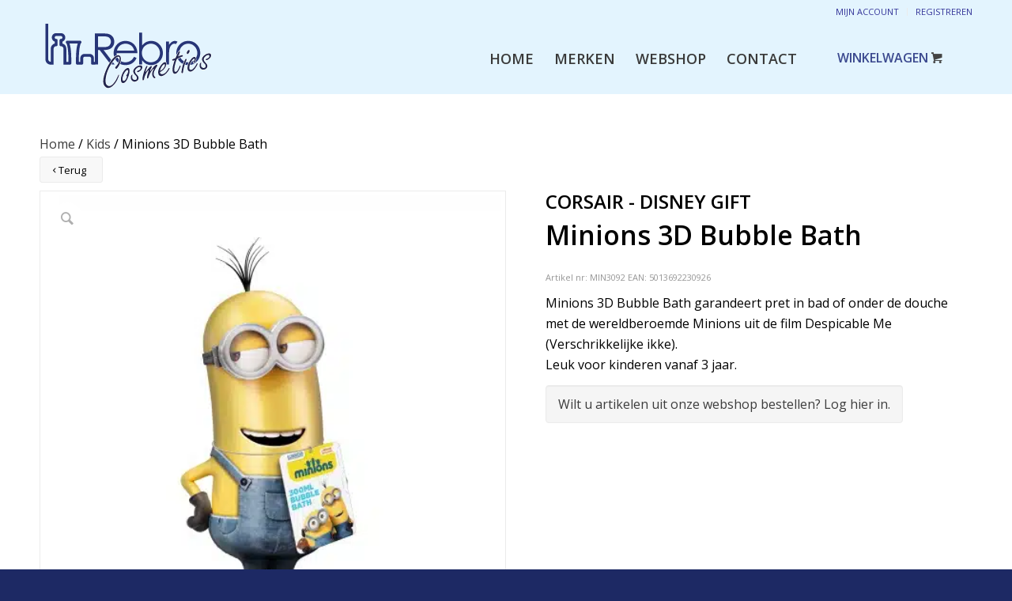

--- FILE ---
content_type: text/html; charset=UTF-8
request_url: https://rebrocosmetics.nl/product/minions-3d-bubble-bath/
body_size: 19967
content:
<!DOCTYPE html>
<html lang="nl-NL" class="html_stretched responsive av-preloader-disabled  html_header_top html_logo_left html_main_nav_header html_menu_right html_slim html_header_sticky_disabled html_header_shrinking_disabled html_header_topbar_active html_mobile_menu_tablet html_header_searchicon_disabled html_content_align_center html_header_unstick_top_disabled html_header_stretch_disabled html_minimal_header html_av-overlay-side html_av-overlay-side-classic html_av-submenu-noclone html_entry_id_448 html_cart_at_menu av-cookies-no-cookie-consent av-no-preview av-default-lightbox html_text_menu_active av-mobile-menu-switch-default">
<head>
<meta charset="UTF-8" />
<meta name="robots" content="index, follow" />


<!-- mobile setting -->
<meta name="viewport" content="width=device-width, initial-scale=1">

<!-- Scripts/CSS and wp_head hook -->
<title>Minions 3D Bubble Bath &#8211; Rebrocosmetics</title>
<link data-rocket-prefetch href="https://www.google-analytics.com" rel="dns-prefetch">
<link data-rocket-prefetch href="https://www.googletagmanager.com" rel="dns-prefetch">
<link data-rocket-prefetch href="https://www.gstatic.com" rel="dns-prefetch">
<link data-rocket-prefetch href="https://chimpstatic.com" rel="dns-prefetch">
<link data-rocket-prefetch href="https://fonts.googleapis.com" rel="dns-prefetch">
<link data-rocket-prefetch href="https://www.google.com" rel="dns-prefetch"><link rel="preload" data-rocket-preload as="image" href="https://rebrocosmetics.nl/wp-content/uploads/2020/04/5013692230926_1-CORSAIR-MIN3092-Minions-3D-Bubble-Bath.jpg" imagesrcset="https://rebrocosmetics.nl/wp-content/uploads/2020/04/5013692230926_1-CORSAIR-MIN3092-Minions-3D-Bubble-Bath.jpg 480w, https://rebrocosmetics.nl/wp-content/uploads/2020/04/5013692230926_1-CORSAIR-MIN3092-Minions-3D-Bubble-Bath-300x300.jpg 300w, https://rebrocosmetics.nl/wp-content/uploads/2020/04/5013692230926_1-CORSAIR-MIN3092-Minions-3D-Bubble-Bath-80x80.jpg 80w, https://rebrocosmetics.nl/wp-content/uploads/2020/04/5013692230926_1-CORSAIR-MIN3092-Minions-3D-Bubble-Bath-36x36.jpg 36w, https://rebrocosmetics.nl/wp-content/uploads/2020/04/5013692230926_1-CORSAIR-MIN3092-Minions-3D-Bubble-Bath-180x180.jpg 180w, https://rebrocosmetics.nl/wp-content/uploads/2020/04/5013692230926_1-CORSAIR-MIN3092-Minions-3D-Bubble-Bath-100x100.jpg 100w" imagesizes="(max-width: 480px) 100vw, 480px" fetchpriority="high">
<meta name='robots' content='max-image-preview:large' />
<style type="text/css">@font-face { font-family: 'star'; src: url('https://rebrocosmetics.nl/wp-content/plugins/woocommerce/assets/fonts/star.eot'); src: url('https://rebrocosmetics.nl/wp-content/plugins/woocommerce/assets/fonts/star.eot?#iefix') format('embedded-opentype'), 	  url('https://rebrocosmetics.nl/wp-content/plugins/woocommerce/assets/fonts/star.woff') format('woff'), 	  url('https://rebrocosmetics.nl/wp-content/plugins/woocommerce/assets/fonts/star.ttf') format('truetype'), 	  url('https://rebrocosmetics.nl/wp-content/plugins/woocommerce/assets/fonts/star.svg#star') format('svg'); font-weight: normal; font-style: normal;  } @font-face { font-family: 'WooCommerce'; src: url('https://rebrocosmetics.nl/wp-content/plugins/woocommerce/assets/fonts/WooCommerce.eot'); src: url('https://rebrocosmetics.nl/wp-content/plugins/woocommerce/assets/fonts/WooCommerce.eot?#iefix') format('embedded-opentype'), 	  url('https://rebrocosmetics.nl/wp-content/plugins/woocommerce/assets/fonts/WooCommerce.woff') format('woff'), 	  url('https://rebrocosmetics.nl/wp-content/plugins/woocommerce/assets/fonts/WooCommerce.ttf') format('truetype'), 	  url('https://rebrocosmetics.nl/wp-content/plugins/woocommerce/assets/fonts/WooCommerce.svg#WooCommerce') format('svg'); font-weight: normal; font-style: normal;  } </style>
<link rel="alternate" type="application/rss+xml" title="Rebrocosmetics &raquo; feed" href="https://rebrocosmetics.nl/feed/" />
<link rel="alternate" type="application/rss+xml" title="Rebrocosmetics &raquo; reacties feed" href="https://rebrocosmetics.nl/comments/feed/" />
<link rel="alternate" title="oEmbed (JSON)" type="application/json+oembed" href="https://rebrocosmetics.nl/wp-json/oembed/1.0/embed?url=https%3A%2F%2Frebrocosmetics.nl%2Fproduct%2Fminions-3d-bubble-bath%2F" />
<link rel="alternate" title="oEmbed (XML)" type="text/xml+oembed" href="https://rebrocosmetics.nl/wp-json/oembed/1.0/embed?url=https%3A%2F%2Frebrocosmetics.nl%2Fproduct%2Fminions-3d-bubble-bath%2F&#038;format=xml" />

<!-- google webfont font replacement -->

			<script type="622081cdb53cd4cba0f73b43-text/javascript">

				(function() {

					/*	check if webfonts are disabled by user setting via cookie - or user must opt in.	*/
					var html = document.getElementsByTagName('html')[0];
					var cookie_check = html.className.indexOf('av-cookies-needs-opt-in') >= 0 || html.className.indexOf('av-cookies-can-opt-out') >= 0;
					var allow_continue = true;
					var silent_accept_cookie = html.className.indexOf('av-cookies-user-silent-accept') >= 0;

					if( cookie_check && ! silent_accept_cookie )
					{
						if( ! document.cookie.match(/aviaCookieConsent/) || html.className.indexOf('av-cookies-session-refused') >= 0 )
						{
							allow_continue = false;
						}
						else
						{
							if( ! document.cookie.match(/aviaPrivacyRefuseCookiesHideBar/) )
							{
								allow_continue = false;
							}
							else if( ! document.cookie.match(/aviaPrivacyEssentialCookiesEnabled/) )
							{
								allow_continue = false;
							}
							else if( document.cookie.match(/aviaPrivacyGoogleWebfontsDisabled/) )
							{
								allow_continue = false;
							}
						}
					}

					if( allow_continue )
					{
						var f = document.createElement('link');

						f.type 	= 'text/css';
						f.rel 	= 'stylesheet';
						f.href 	= 'https://fonts.googleapis.com/css?family=Open+Sans:400,600&display=auto';
						f.id 	= 'avia-google-webfont';

						document.getElementsByTagName('head')[0].appendChild(f);
					}
				})();

			</script>
			<style id='wp-img-auto-sizes-contain-inline-css' type='text/css'>
img:is([sizes=auto i],[sizes^="auto," i]){contain-intrinsic-size:3000px 1500px}
/*# sourceURL=wp-img-auto-sizes-contain-inline-css */
</style>
<link data-minify="1" rel='stylesheet' id='avia-woocommerce-css-css' href='https://rebrocosmetics.nl/wp-content/cache/min/1/wp-content/themes/enfold/config-woocommerce/woocommerce-mod.css?ver=1755498973' type='text/css' media='all' />
<link data-minify="1" rel='stylesheet' id='avia-grid-css' href='https://rebrocosmetics.nl/wp-content/cache/min/1/wp-content/themes/enfold/css/grid.css?ver=1755498973' type='text/css' media='all' />
<link data-minify="1" rel='stylesheet' id='avia-base-css' href='https://rebrocosmetics.nl/wp-content/cache/min/1/wp-content/themes/enfold/css/base.css?ver=1755498973' type='text/css' media='all' />
<link data-minify="1" rel='stylesheet' id='avia-layout-css' href='https://rebrocosmetics.nl/wp-content/cache/min/1/wp-content/themes/enfold/css/layout.css?ver=1755498973' type='text/css' media='all' />
<link data-minify="1" rel='stylesheet' id='avia-module-audioplayer-css' href='https://rebrocosmetics.nl/wp-content/cache/min/1/wp-content/themes/enfold/config-templatebuilder/avia-shortcodes/audio-player/audio-player.css?ver=1755498973' type='text/css' media='all' />
<link data-minify="1" rel='stylesheet' id='avia-module-blog-css' href='https://rebrocosmetics.nl/wp-content/cache/min/1/wp-content/themes/enfold/config-templatebuilder/avia-shortcodes/blog/blog.css?ver=1755498973' type='text/css' media='all' />
<link data-minify="1" rel='stylesheet' id='avia-module-postslider-css' href='https://rebrocosmetics.nl/wp-content/cache/min/1/wp-content/themes/enfold/config-templatebuilder/avia-shortcodes/postslider/postslider.css?ver=1755498973' type='text/css' media='all' />
<link data-minify="1" rel='stylesheet' id='avia-module-button-css' href='https://rebrocosmetics.nl/wp-content/cache/min/1/wp-content/themes/enfold/config-templatebuilder/avia-shortcodes/buttons/buttons.css?ver=1755498973' type='text/css' media='all' />
<link data-minify="1" rel='stylesheet' id='avia-module-buttonrow-css' href='https://rebrocosmetics.nl/wp-content/cache/min/1/wp-content/themes/enfold/config-templatebuilder/avia-shortcodes/buttonrow/buttonrow.css?ver=1755498973' type='text/css' media='all' />
<link data-minify="1" rel='stylesheet' id='avia-module-button-fullwidth-css' href='https://rebrocosmetics.nl/wp-content/cache/min/1/wp-content/themes/enfold/config-templatebuilder/avia-shortcodes/buttons_fullwidth/buttons_fullwidth.css?ver=1755498973' type='text/css' media='all' />
<link data-minify="1" rel='stylesheet' id='avia-module-catalogue-css' href='https://rebrocosmetics.nl/wp-content/cache/min/1/wp-content/themes/enfold/config-templatebuilder/avia-shortcodes/catalogue/catalogue.css?ver=1755498973' type='text/css' media='all' />
<link data-minify="1" rel='stylesheet' id='avia-module-comments-css' href='https://rebrocosmetics.nl/wp-content/cache/min/1/wp-content/themes/enfold/config-templatebuilder/avia-shortcodes/comments/comments.css?ver=1755498973' type='text/css' media='all' />
<link data-minify="1" rel='stylesheet' id='avia-module-contact-css' href='https://rebrocosmetics.nl/wp-content/cache/min/1/wp-content/themes/enfold/config-templatebuilder/avia-shortcodes/contact/contact.css?ver=1755498973' type='text/css' media='all' />
<link data-minify="1" rel='stylesheet' id='avia-module-slideshow-css' href='https://rebrocosmetics.nl/wp-content/cache/min/1/wp-content/themes/enfold/config-templatebuilder/avia-shortcodes/slideshow/slideshow.css?ver=1755498973' type='text/css' media='all' />
<link data-minify="1" rel='stylesheet' id='avia-module-slideshow-contentpartner-css' href='https://rebrocosmetics.nl/wp-content/cache/min/1/wp-content/themes/enfold/config-templatebuilder/avia-shortcodes/contentslider/contentslider.css?ver=1755498973' type='text/css' media='all' />
<link data-minify="1" rel='stylesheet' id='avia-module-countdown-css' href='https://rebrocosmetics.nl/wp-content/cache/min/1/wp-content/themes/enfold/config-templatebuilder/avia-shortcodes/countdown/countdown.css?ver=1755498973' type='text/css' media='all' />
<link data-minify="1" rel='stylesheet' id='avia-module-gallery-css' href='https://rebrocosmetics.nl/wp-content/cache/min/1/wp-content/themes/enfold/config-templatebuilder/avia-shortcodes/gallery/gallery.css?ver=1755498973' type='text/css' media='all' />
<link data-minify="1" rel='stylesheet' id='avia-module-gallery-hor-css' href='https://rebrocosmetics.nl/wp-content/cache/min/1/wp-content/themes/enfold/config-templatebuilder/avia-shortcodes/gallery_horizontal/gallery_horizontal.css?ver=1755498973' type='text/css' media='all' />
<link data-minify="1" rel='stylesheet' id='avia-module-maps-css' href='https://rebrocosmetics.nl/wp-content/cache/min/1/wp-content/themes/enfold/config-templatebuilder/avia-shortcodes/google_maps/google_maps.css?ver=1755498973' type='text/css' media='all' />
<link data-minify="1" rel='stylesheet' id='avia-module-gridrow-css' href='https://rebrocosmetics.nl/wp-content/cache/min/1/wp-content/themes/enfold/config-templatebuilder/avia-shortcodes/grid_row/grid_row.css?ver=1755498973' type='text/css' media='all' />
<link data-minify="1" rel='stylesheet' id='avia-module-heading-css' href='https://rebrocosmetics.nl/wp-content/cache/min/1/wp-content/themes/enfold/config-templatebuilder/avia-shortcodes/heading/heading.css?ver=1755498973' type='text/css' media='all' />
<link data-minify="1" rel='stylesheet' id='avia-module-rotator-css' href='https://rebrocosmetics.nl/wp-content/cache/min/1/wp-content/themes/enfold/config-templatebuilder/avia-shortcodes/headline_rotator/headline_rotator.css?ver=1755498973' type='text/css' media='all' />
<link data-minify="1" rel='stylesheet' id='avia-module-hr-css' href='https://rebrocosmetics.nl/wp-content/cache/min/1/wp-content/themes/enfold/config-templatebuilder/avia-shortcodes/hr/hr.css?ver=1755498973' type='text/css' media='all' />
<link data-minify="1" rel='stylesheet' id='avia-module-icon-css' href='https://rebrocosmetics.nl/wp-content/cache/min/1/wp-content/themes/enfold/config-templatebuilder/avia-shortcodes/icon/icon.css?ver=1755498973' type='text/css' media='all' />
<link data-minify="1" rel='stylesheet' id='avia-module-icon-circles-css' href='https://rebrocosmetics.nl/wp-content/cache/min/1/wp-content/themes/enfold/config-templatebuilder/avia-shortcodes/icon_circles/icon_circles.css?ver=1755498973' type='text/css' media='all' />
<link data-minify="1" rel='stylesheet' id='avia-module-iconbox-css' href='https://rebrocosmetics.nl/wp-content/cache/min/1/wp-content/themes/enfold/config-templatebuilder/avia-shortcodes/iconbox/iconbox.css?ver=1755498973' type='text/css' media='all' />
<link data-minify="1" rel='stylesheet' id='avia-module-icongrid-css' href='https://rebrocosmetics.nl/wp-content/cache/min/1/wp-content/themes/enfold/config-templatebuilder/avia-shortcodes/icongrid/icongrid.css?ver=1755498973' type='text/css' media='all' />
<link data-minify="1" rel='stylesheet' id='avia-module-iconlist-css' href='https://rebrocosmetics.nl/wp-content/cache/min/1/wp-content/themes/enfold/config-templatebuilder/avia-shortcodes/iconlist/iconlist.css?ver=1755498973' type='text/css' media='all' />
<link data-minify="1" rel='stylesheet' id='avia-module-image-css' href='https://rebrocosmetics.nl/wp-content/cache/min/1/wp-content/themes/enfold/config-templatebuilder/avia-shortcodes/image/image.css?ver=1755498973' type='text/css' media='all' />
<link data-minify="1" rel='stylesheet' id='avia-module-hotspot-css' href='https://rebrocosmetics.nl/wp-content/cache/min/1/wp-content/themes/enfold/config-templatebuilder/avia-shortcodes/image_hotspots/image_hotspots.css?ver=1755498973' type='text/css' media='all' />
<link data-minify="1" rel='stylesheet' id='avia-module-magazine-css' href='https://rebrocosmetics.nl/wp-content/cache/min/1/wp-content/themes/enfold/config-templatebuilder/avia-shortcodes/magazine/magazine.css?ver=1755498974' type='text/css' media='all' />
<link data-minify="1" rel='stylesheet' id='avia-module-masonry-css' href='https://rebrocosmetics.nl/wp-content/cache/min/1/wp-content/themes/enfold/config-templatebuilder/avia-shortcodes/masonry_entries/masonry_entries.css?ver=1755498974' type='text/css' media='all' />
<link data-minify="1" rel='stylesheet' id='avia-siteloader-css' href='https://rebrocosmetics.nl/wp-content/cache/min/1/wp-content/themes/enfold/css/avia-snippet-site-preloader.css?ver=1755498974' type='text/css' media='all' />
<link data-minify="1" rel='stylesheet' id='avia-module-menu-css' href='https://rebrocosmetics.nl/wp-content/cache/min/1/wp-content/themes/enfold/config-templatebuilder/avia-shortcodes/menu/menu.css?ver=1755498974' type='text/css' media='all' />
<link data-minify="1" rel='stylesheet' id='avia-module-notification-css' href='https://rebrocosmetics.nl/wp-content/cache/min/1/wp-content/themes/enfold/config-templatebuilder/avia-shortcodes/notification/notification.css?ver=1755498974' type='text/css' media='all' />
<link data-minify="1" rel='stylesheet' id='avia-module-numbers-css' href='https://rebrocosmetics.nl/wp-content/cache/min/1/wp-content/themes/enfold/config-templatebuilder/avia-shortcodes/numbers/numbers.css?ver=1755498974' type='text/css' media='all' />
<link data-minify="1" rel='stylesheet' id='avia-module-portfolio-css' href='https://rebrocosmetics.nl/wp-content/cache/min/1/wp-content/themes/enfold/config-templatebuilder/avia-shortcodes/portfolio/portfolio.css?ver=1755498974' type='text/css' media='all' />
<link data-minify="1" rel='stylesheet' id='avia-module-post-metadata-css' href='https://rebrocosmetics.nl/wp-content/cache/min/1/wp-content/themes/enfold/config-templatebuilder/avia-shortcodes/post_metadata/post_metadata.css?ver=1755498974' type='text/css' media='all' />
<link data-minify="1" rel='stylesheet' id='avia-module-progress-bar-css' href='https://rebrocosmetics.nl/wp-content/cache/min/1/wp-content/themes/enfold/config-templatebuilder/avia-shortcodes/progressbar/progressbar.css?ver=1755498974' type='text/css' media='all' />
<link data-minify="1" rel='stylesheet' id='avia-module-promobox-css' href='https://rebrocosmetics.nl/wp-content/cache/min/1/wp-content/themes/enfold/config-templatebuilder/avia-shortcodes/promobox/promobox.css?ver=1755498974' type='text/css' media='all' />
<link data-minify="1" rel='stylesheet' id='avia-sc-search-css' href='https://rebrocosmetics.nl/wp-content/cache/min/1/wp-content/themes/enfold/config-templatebuilder/avia-shortcodes/search/search.css?ver=1755498974' type='text/css' media='all' />
<link data-minify="1" rel='stylesheet' id='avia-module-slideshow-accordion-css' href='https://rebrocosmetics.nl/wp-content/cache/min/1/wp-content/themes/enfold/config-templatebuilder/avia-shortcodes/slideshow_accordion/slideshow_accordion.css?ver=1755498974' type='text/css' media='all' />
<link data-minify="1" rel='stylesheet' id='avia-module-slideshow-feature-image-css' href='https://rebrocosmetics.nl/wp-content/cache/min/1/wp-content/themes/enfold/config-templatebuilder/avia-shortcodes/slideshow_feature_image/slideshow_feature_image.css?ver=1755498974' type='text/css' media='all' />
<link data-minify="1" rel='stylesheet' id='avia-module-slideshow-fullsize-css' href='https://rebrocosmetics.nl/wp-content/cache/min/1/wp-content/themes/enfold/config-templatebuilder/avia-shortcodes/slideshow_fullsize/slideshow_fullsize.css?ver=1755498974' type='text/css' media='all' />
<link data-minify="1" rel='stylesheet' id='avia-module-slideshow-fullscreen-css' href='https://rebrocosmetics.nl/wp-content/cache/min/1/wp-content/themes/enfold/config-templatebuilder/avia-shortcodes/slideshow_fullscreen/slideshow_fullscreen.css?ver=1755498974' type='text/css' media='all' />
<link data-minify="1" rel='stylesheet' id='avia-module-slideshow-ls-css' href='https://rebrocosmetics.nl/wp-content/cache/min/1/wp-content/themes/enfold/config-templatebuilder/avia-shortcodes/slideshow_layerslider/slideshow_layerslider.css?ver=1755498974' type='text/css' media='all' />
<link data-minify="1" rel='stylesheet' id='avia-module-social-css' href='https://rebrocosmetics.nl/wp-content/cache/min/1/wp-content/themes/enfold/config-templatebuilder/avia-shortcodes/social_share/social_share.css?ver=1755498974' type='text/css' media='all' />
<link data-minify="1" rel='stylesheet' id='avia-module-tabsection-css' href='https://rebrocosmetics.nl/wp-content/cache/min/1/wp-content/themes/enfold/config-templatebuilder/avia-shortcodes/tab_section/tab_section.css?ver=1755498974' type='text/css' media='all' />
<link data-minify="1" rel='stylesheet' id='avia-module-table-css' href='https://rebrocosmetics.nl/wp-content/cache/min/1/wp-content/themes/enfold/config-templatebuilder/avia-shortcodes/table/table.css?ver=1755498974' type='text/css' media='all' />
<link data-minify="1" rel='stylesheet' id='avia-module-tabs-css' href='https://rebrocosmetics.nl/wp-content/cache/min/1/wp-content/themes/enfold/config-templatebuilder/avia-shortcodes/tabs/tabs.css?ver=1755498974' type='text/css' media='all' />
<link data-minify="1" rel='stylesheet' id='avia-module-team-css' href='https://rebrocosmetics.nl/wp-content/cache/min/1/wp-content/themes/enfold/config-templatebuilder/avia-shortcodes/team/team.css?ver=1755498974' type='text/css' media='all' />
<link data-minify="1" rel='stylesheet' id='avia-module-testimonials-css' href='https://rebrocosmetics.nl/wp-content/cache/min/1/wp-content/themes/enfold/config-templatebuilder/avia-shortcodes/testimonials/testimonials.css?ver=1755498974' type='text/css' media='all' />
<link data-minify="1" rel='stylesheet' id='avia-module-timeline-css' href='https://rebrocosmetics.nl/wp-content/cache/min/1/wp-content/themes/enfold/config-templatebuilder/avia-shortcodes/timeline/timeline.css?ver=1755498974' type='text/css' media='all' />
<link data-minify="1" rel='stylesheet' id='avia-module-toggles-css' href='https://rebrocosmetics.nl/wp-content/cache/min/1/wp-content/themes/enfold/config-templatebuilder/avia-shortcodes/toggles/toggles.css?ver=1755498974' type='text/css' media='all' />
<link data-minify="1" rel='stylesheet' id='avia-module-video-css' href='https://rebrocosmetics.nl/wp-content/cache/min/1/wp-content/themes/enfold/config-templatebuilder/avia-shortcodes/video/video.css?ver=1755498974' type='text/css' media='all' />
<style id='wp-emoji-styles-inline-css' type='text/css'>

	img.wp-smiley, img.emoji {
		display: inline !important;
		border: none !important;
		box-shadow: none !important;
		height: 1em !important;
		width: 1em !important;
		margin: 0 0.07em !important;
		vertical-align: -0.1em !important;
		background: none !important;
		padding: 0 !important;
	}
/*# sourceURL=wp-emoji-styles-inline-css */
</style>
<style id='wp-block-library-inline-css' type='text/css'>
:root{--wp-block-synced-color:#7a00df;--wp-block-synced-color--rgb:122,0,223;--wp-bound-block-color:var(--wp-block-synced-color);--wp-editor-canvas-background:#ddd;--wp-admin-theme-color:#007cba;--wp-admin-theme-color--rgb:0,124,186;--wp-admin-theme-color-darker-10:#006ba1;--wp-admin-theme-color-darker-10--rgb:0,107,160.5;--wp-admin-theme-color-darker-20:#005a87;--wp-admin-theme-color-darker-20--rgb:0,90,135;--wp-admin-border-width-focus:2px}@media (min-resolution:192dpi){:root{--wp-admin-border-width-focus:1.5px}}.wp-element-button{cursor:pointer}:root .has-very-light-gray-background-color{background-color:#eee}:root .has-very-dark-gray-background-color{background-color:#313131}:root .has-very-light-gray-color{color:#eee}:root .has-very-dark-gray-color{color:#313131}:root .has-vivid-green-cyan-to-vivid-cyan-blue-gradient-background{background:linear-gradient(135deg,#00d084,#0693e3)}:root .has-purple-crush-gradient-background{background:linear-gradient(135deg,#34e2e4,#4721fb 50%,#ab1dfe)}:root .has-hazy-dawn-gradient-background{background:linear-gradient(135deg,#faaca8,#dad0ec)}:root .has-subdued-olive-gradient-background{background:linear-gradient(135deg,#fafae1,#67a671)}:root .has-atomic-cream-gradient-background{background:linear-gradient(135deg,#fdd79a,#004a59)}:root .has-nightshade-gradient-background{background:linear-gradient(135deg,#330968,#31cdcf)}:root .has-midnight-gradient-background{background:linear-gradient(135deg,#020381,#2874fc)}:root{--wp--preset--font-size--normal:16px;--wp--preset--font-size--huge:42px}.has-regular-font-size{font-size:1em}.has-larger-font-size{font-size:2.625em}.has-normal-font-size{font-size:var(--wp--preset--font-size--normal)}.has-huge-font-size{font-size:var(--wp--preset--font-size--huge)}.has-text-align-center{text-align:center}.has-text-align-left{text-align:left}.has-text-align-right{text-align:right}.has-fit-text{white-space:nowrap!important}#end-resizable-editor-section{display:none}.aligncenter{clear:both}.items-justified-left{justify-content:flex-start}.items-justified-center{justify-content:center}.items-justified-right{justify-content:flex-end}.items-justified-space-between{justify-content:space-between}.screen-reader-text{border:0;clip-path:inset(50%);height:1px;margin:-1px;overflow:hidden;padding:0;position:absolute;width:1px;word-wrap:normal!important}.screen-reader-text:focus{background-color:#ddd;clip-path:none;color:#444;display:block;font-size:1em;height:auto;left:5px;line-height:normal;padding:15px 23px 14px;text-decoration:none;top:5px;width:auto;z-index:100000}html :where(.has-border-color){border-style:solid}html :where([style*=border-top-color]){border-top-style:solid}html :where([style*=border-right-color]){border-right-style:solid}html :where([style*=border-bottom-color]){border-bottom-style:solid}html :where([style*=border-left-color]){border-left-style:solid}html :where([style*=border-width]){border-style:solid}html :where([style*=border-top-width]){border-top-style:solid}html :where([style*=border-right-width]){border-right-style:solid}html :where([style*=border-bottom-width]){border-bottom-style:solid}html :where([style*=border-left-width]){border-left-style:solid}html :where(img[class*=wp-image-]){height:auto;max-width:100%}:where(figure){margin:0 0 1em}html :where(.is-position-sticky){--wp-admin--admin-bar--position-offset:var(--wp-admin--admin-bar--height,0px)}@media screen and (max-width:600px){html :where(.is-position-sticky){--wp-admin--admin-bar--position-offset:0px}}

/*# sourceURL=wp-block-library-inline-css */
</style><link data-minify="1" rel='stylesheet' id='wc-blocks-style-css' href='https://rebrocosmetics.nl/wp-content/cache/min/1/wp-content/plugins/woocommerce/assets/client/blocks/wc-blocks.css?ver=1755498974' type='text/css' media='all' />
<style id='global-styles-inline-css' type='text/css'>
:root{--wp--preset--aspect-ratio--square: 1;--wp--preset--aspect-ratio--4-3: 4/3;--wp--preset--aspect-ratio--3-4: 3/4;--wp--preset--aspect-ratio--3-2: 3/2;--wp--preset--aspect-ratio--2-3: 2/3;--wp--preset--aspect-ratio--16-9: 16/9;--wp--preset--aspect-ratio--9-16: 9/16;--wp--preset--color--black: #000000;--wp--preset--color--cyan-bluish-gray: #abb8c3;--wp--preset--color--white: #ffffff;--wp--preset--color--pale-pink: #f78da7;--wp--preset--color--vivid-red: #cf2e2e;--wp--preset--color--luminous-vivid-orange: #ff6900;--wp--preset--color--luminous-vivid-amber: #fcb900;--wp--preset--color--light-green-cyan: #7bdcb5;--wp--preset--color--vivid-green-cyan: #00d084;--wp--preset--color--pale-cyan-blue: #8ed1fc;--wp--preset--color--vivid-cyan-blue: #0693e3;--wp--preset--color--vivid-purple: #9b51e0;--wp--preset--color--metallic-red: #b02b2c;--wp--preset--color--maximum-yellow-red: #edae44;--wp--preset--color--yellow-sun: #eeee22;--wp--preset--color--palm-leaf: #83a846;--wp--preset--color--aero: #7bb0e7;--wp--preset--color--old-lavender: #745f7e;--wp--preset--color--steel-teal: #5f8789;--wp--preset--color--raspberry-pink: #d65799;--wp--preset--color--medium-turquoise: #4ecac2;--wp--preset--gradient--vivid-cyan-blue-to-vivid-purple: linear-gradient(135deg,rgb(6,147,227) 0%,rgb(155,81,224) 100%);--wp--preset--gradient--light-green-cyan-to-vivid-green-cyan: linear-gradient(135deg,rgb(122,220,180) 0%,rgb(0,208,130) 100%);--wp--preset--gradient--luminous-vivid-amber-to-luminous-vivid-orange: linear-gradient(135deg,rgb(252,185,0) 0%,rgb(255,105,0) 100%);--wp--preset--gradient--luminous-vivid-orange-to-vivid-red: linear-gradient(135deg,rgb(255,105,0) 0%,rgb(207,46,46) 100%);--wp--preset--gradient--very-light-gray-to-cyan-bluish-gray: linear-gradient(135deg,rgb(238,238,238) 0%,rgb(169,184,195) 100%);--wp--preset--gradient--cool-to-warm-spectrum: linear-gradient(135deg,rgb(74,234,220) 0%,rgb(151,120,209) 20%,rgb(207,42,186) 40%,rgb(238,44,130) 60%,rgb(251,105,98) 80%,rgb(254,248,76) 100%);--wp--preset--gradient--blush-light-purple: linear-gradient(135deg,rgb(255,206,236) 0%,rgb(152,150,240) 100%);--wp--preset--gradient--blush-bordeaux: linear-gradient(135deg,rgb(254,205,165) 0%,rgb(254,45,45) 50%,rgb(107,0,62) 100%);--wp--preset--gradient--luminous-dusk: linear-gradient(135deg,rgb(255,203,112) 0%,rgb(199,81,192) 50%,rgb(65,88,208) 100%);--wp--preset--gradient--pale-ocean: linear-gradient(135deg,rgb(255,245,203) 0%,rgb(182,227,212) 50%,rgb(51,167,181) 100%);--wp--preset--gradient--electric-grass: linear-gradient(135deg,rgb(202,248,128) 0%,rgb(113,206,126) 100%);--wp--preset--gradient--midnight: linear-gradient(135deg,rgb(2,3,129) 0%,rgb(40,116,252) 100%);--wp--preset--font-size--small: 1rem;--wp--preset--font-size--medium: 1.125rem;--wp--preset--font-size--large: 1.75rem;--wp--preset--font-size--x-large: clamp(1.75rem, 3vw, 2.25rem);--wp--preset--font-family--inter: "Inter", sans-serif;--wp--preset--font-family--cardo: Cardo;--wp--preset--spacing--20: 0.44rem;--wp--preset--spacing--30: 0.67rem;--wp--preset--spacing--40: 1rem;--wp--preset--spacing--50: 1.5rem;--wp--preset--spacing--60: 2.25rem;--wp--preset--spacing--70: 3.38rem;--wp--preset--spacing--80: 5.06rem;--wp--preset--shadow--natural: 6px 6px 9px rgba(0, 0, 0, 0.2);--wp--preset--shadow--deep: 12px 12px 50px rgba(0, 0, 0, 0.4);--wp--preset--shadow--sharp: 6px 6px 0px rgba(0, 0, 0, 0.2);--wp--preset--shadow--outlined: 6px 6px 0px -3px rgb(255, 255, 255), 6px 6px rgb(0, 0, 0);--wp--preset--shadow--crisp: 6px 6px 0px rgb(0, 0, 0);}:root { --wp--style--global--content-size: 800px;--wp--style--global--wide-size: 1130px; }:where(body) { margin: 0; }.wp-site-blocks > .alignleft { float: left; margin-right: 2em; }.wp-site-blocks > .alignright { float: right; margin-left: 2em; }.wp-site-blocks > .aligncenter { justify-content: center; margin-left: auto; margin-right: auto; }:where(.is-layout-flex){gap: 0.5em;}:where(.is-layout-grid){gap: 0.5em;}.is-layout-flow > .alignleft{float: left;margin-inline-start: 0;margin-inline-end: 2em;}.is-layout-flow > .alignright{float: right;margin-inline-start: 2em;margin-inline-end: 0;}.is-layout-flow > .aligncenter{margin-left: auto !important;margin-right: auto !important;}.is-layout-constrained > .alignleft{float: left;margin-inline-start: 0;margin-inline-end: 2em;}.is-layout-constrained > .alignright{float: right;margin-inline-start: 2em;margin-inline-end: 0;}.is-layout-constrained > .aligncenter{margin-left: auto !important;margin-right: auto !important;}.is-layout-constrained > :where(:not(.alignleft):not(.alignright):not(.alignfull)){max-width: var(--wp--style--global--content-size);margin-left: auto !important;margin-right: auto !important;}.is-layout-constrained > .alignwide{max-width: var(--wp--style--global--wide-size);}body .is-layout-flex{display: flex;}.is-layout-flex{flex-wrap: wrap;align-items: center;}.is-layout-flex > :is(*, div){margin: 0;}body .is-layout-grid{display: grid;}.is-layout-grid > :is(*, div){margin: 0;}body{padding-top: 0px;padding-right: 0px;padding-bottom: 0px;padding-left: 0px;}a:where(:not(.wp-element-button)){text-decoration: underline;}:root :where(.wp-element-button, .wp-block-button__link){background-color: #32373c;border-width: 0;color: #fff;font-family: inherit;font-size: inherit;font-style: inherit;font-weight: inherit;letter-spacing: inherit;line-height: inherit;padding-top: calc(0.667em + 2px);padding-right: calc(1.333em + 2px);padding-bottom: calc(0.667em + 2px);padding-left: calc(1.333em + 2px);text-decoration: none;text-transform: inherit;}.has-black-color{color: var(--wp--preset--color--black) !important;}.has-cyan-bluish-gray-color{color: var(--wp--preset--color--cyan-bluish-gray) !important;}.has-white-color{color: var(--wp--preset--color--white) !important;}.has-pale-pink-color{color: var(--wp--preset--color--pale-pink) !important;}.has-vivid-red-color{color: var(--wp--preset--color--vivid-red) !important;}.has-luminous-vivid-orange-color{color: var(--wp--preset--color--luminous-vivid-orange) !important;}.has-luminous-vivid-amber-color{color: var(--wp--preset--color--luminous-vivid-amber) !important;}.has-light-green-cyan-color{color: var(--wp--preset--color--light-green-cyan) !important;}.has-vivid-green-cyan-color{color: var(--wp--preset--color--vivid-green-cyan) !important;}.has-pale-cyan-blue-color{color: var(--wp--preset--color--pale-cyan-blue) !important;}.has-vivid-cyan-blue-color{color: var(--wp--preset--color--vivid-cyan-blue) !important;}.has-vivid-purple-color{color: var(--wp--preset--color--vivid-purple) !important;}.has-metallic-red-color{color: var(--wp--preset--color--metallic-red) !important;}.has-maximum-yellow-red-color{color: var(--wp--preset--color--maximum-yellow-red) !important;}.has-yellow-sun-color{color: var(--wp--preset--color--yellow-sun) !important;}.has-palm-leaf-color{color: var(--wp--preset--color--palm-leaf) !important;}.has-aero-color{color: var(--wp--preset--color--aero) !important;}.has-old-lavender-color{color: var(--wp--preset--color--old-lavender) !important;}.has-steel-teal-color{color: var(--wp--preset--color--steel-teal) !important;}.has-raspberry-pink-color{color: var(--wp--preset--color--raspberry-pink) !important;}.has-medium-turquoise-color{color: var(--wp--preset--color--medium-turquoise) !important;}.has-black-background-color{background-color: var(--wp--preset--color--black) !important;}.has-cyan-bluish-gray-background-color{background-color: var(--wp--preset--color--cyan-bluish-gray) !important;}.has-white-background-color{background-color: var(--wp--preset--color--white) !important;}.has-pale-pink-background-color{background-color: var(--wp--preset--color--pale-pink) !important;}.has-vivid-red-background-color{background-color: var(--wp--preset--color--vivid-red) !important;}.has-luminous-vivid-orange-background-color{background-color: var(--wp--preset--color--luminous-vivid-orange) !important;}.has-luminous-vivid-amber-background-color{background-color: var(--wp--preset--color--luminous-vivid-amber) !important;}.has-light-green-cyan-background-color{background-color: var(--wp--preset--color--light-green-cyan) !important;}.has-vivid-green-cyan-background-color{background-color: var(--wp--preset--color--vivid-green-cyan) !important;}.has-pale-cyan-blue-background-color{background-color: var(--wp--preset--color--pale-cyan-blue) !important;}.has-vivid-cyan-blue-background-color{background-color: var(--wp--preset--color--vivid-cyan-blue) !important;}.has-vivid-purple-background-color{background-color: var(--wp--preset--color--vivid-purple) !important;}.has-metallic-red-background-color{background-color: var(--wp--preset--color--metallic-red) !important;}.has-maximum-yellow-red-background-color{background-color: var(--wp--preset--color--maximum-yellow-red) !important;}.has-yellow-sun-background-color{background-color: var(--wp--preset--color--yellow-sun) !important;}.has-palm-leaf-background-color{background-color: var(--wp--preset--color--palm-leaf) !important;}.has-aero-background-color{background-color: var(--wp--preset--color--aero) !important;}.has-old-lavender-background-color{background-color: var(--wp--preset--color--old-lavender) !important;}.has-steel-teal-background-color{background-color: var(--wp--preset--color--steel-teal) !important;}.has-raspberry-pink-background-color{background-color: var(--wp--preset--color--raspberry-pink) !important;}.has-medium-turquoise-background-color{background-color: var(--wp--preset--color--medium-turquoise) !important;}.has-black-border-color{border-color: var(--wp--preset--color--black) !important;}.has-cyan-bluish-gray-border-color{border-color: var(--wp--preset--color--cyan-bluish-gray) !important;}.has-white-border-color{border-color: var(--wp--preset--color--white) !important;}.has-pale-pink-border-color{border-color: var(--wp--preset--color--pale-pink) !important;}.has-vivid-red-border-color{border-color: var(--wp--preset--color--vivid-red) !important;}.has-luminous-vivid-orange-border-color{border-color: var(--wp--preset--color--luminous-vivid-orange) !important;}.has-luminous-vivid-amber-border-color{border-color: var(--wp--preset--color--luminous-vivid-amber) !important;}.has-light-green-cyan-border-color{border-color: var(--wp--preset--color--light-green-cyan) !important;}.has-vivid-green-cyan-border-color{border-color: var(--wp--preset--color--vivid-green-cyan) !important;}.has-pale-cyan-blue-border-color{border-color: var(--wp--preset--color--pale-cyan-blue) !important;}.has-vivid-cyan-blue-border-color{border-color: var(--wp--preset--color--vivid-cyan-blue) !important;}.has-vivid-purple-border-color{border-color: var(--wp--preset--color--vivid-purple) !important;}.has-metallic-red-border-color{border-color: var(--wp--preset--color--metallic-red) !important;}.has-maximum-yellow-red-border-color{border-color: var(--wp--preset--color--maximum-yellow-red) !important;}.has-yellow-sun-border-color{border-color: var(--wp--preset--color--yellow-sun) !important;}.has-palm-leaf-border-color{border-color: var(--wp--preset--color--palm-leaf) !important;}.has-aero-border-color{border-color: var(--wp--preset--color--aero) !important;}.has-old-lavender-border-color{border-color: var(--wp--preset--color--old-lavender) !important;}.has-steel-teal-border-color{border-color: var(--wp--preset--color--steel-teal) !important;}.has-raspberry-pink-border-color{border-color: var(--wp--preset--color--raspberry-pink) !important;}.has-medium-turquoise-border-color{border-color: var(--wp--preset--color--medium-turquoise) !important;}.has-vivid-cyan-blue-to-vivid-purple-gradient-background{background: var(--wp--preset--gradient--vivid-cyan-blue-to-vivid-purple) !important;}.has-light-green-cyan-to-vivid-green-cyan-gradient-background{background: var(--wp--preset--gradient--light-green-cyan-to-vivid-green-cyan) !important;}.has-luminous-vivid-amber-to-luminous-vivid-orange-gradient-background{background: var(--wp--preset--gradient--luminous-vivid-amber-to-luminous-vivid-orange) !important;}.has-luminous-vivid-orange-to-vivid-red-gradient-background{background: var(--wp--preset--gradient--luminous-vivid-orange-to-vivid-red) !important;}.has-very-light-gray-to-cyan-bluish-gray-gradient-background{background: var(--wp--preset--gradient--very-light-gray-to-cyan-bluish-gray) !important;}.has-cool-to-warm-spectrum-gradient-background{background: var(--wp--preset--gradient--cool-to-warm-spectrum) !important;}.has-blush-light-purple-gradient-background{background: var(--wp--preset--gradient--blush-light-purple) !important;}.has-blush-bordeaux-gradient-background{background: var(--wp--preset--gradient--blush-bordeaux) !important;}.has-luminous-dusk-gradient-background{background: var(--wp--preset--gradient--luminous-dusk) !important;}.has-pale-ocean-gradient-background{background: var(--wp--preset--gradient--pale-ocean) !important;}.has-electric-grass-gradient-background{background: var(--wp--preset--gradient--electric-grass) !important;}.has-midnight-gradient-background{background: var(--wp--preset--gradient--midnight) !important;}.has-small-font-size{font-size: var(--wp--preset--font-size--small) !important;}.has-medium-font-size{font-size: var(--wp--preset--font-size--medium) !important;}.has-large-font-size{font-size: var(--wp--preset--font-size--large) !important;}.has-x-large-font-size{font-size: var(--wp--preset--font-size--x-large) !important;}.has-inter-font-family{font-family: var(--wp--preset--font-family--inter) !important;}.has-cardo-font-family{font-family: var(--wp--preset--font-family--cardo) !important;}
/*# sourceURL=global-styles-inline-css */
</style>

<style id='woocommerce-inline-inline-css' type='text/css'>
.woocommerce form .form-row .required { visibility: visible; }
/*# sourceURL=woocommerce-inline-inline-css */
</style>
<link data-minify="1" rel='stylesheet' id='math-captcha-frontend-css' href='https://rebrocosmetics.nl/wp-content/cache/min/1/wp-content/plugins/wp-advanced-math-captcha/css/frontend.css?ver=1755498974' type='text/css' media='all' />
<link data-minify="1" rel='stylesheet' id='avia-scs-css' href='https://rebrocosmetics.nl/wp-content/cache/min/1/wp-content/themes/enfold/css/shortcodes.css?ver=1755498974' type='text/css' media='all' />
<link rel='stylesheet' id='avia-popup-css-css' href='https://rebrocosmetics.nl/wp-content/themes/enfold/js/aviapopup/magnific-popup.min.css?ver=5.4.1' type='text/css' media='screen' />
<link data-minify="1" rel='stylesheet' id='avia-lightbox-css' href='https://rebrocosmetics.nl/wp-content/cache/min/1/wp-content/themes/enfold/css/avia-snippet-lightbox.css?ver=1755498974' type='text/css' media='screen' />
<link data-minify="1" rel='stylesheet' id='avia-widget-css-css' href='https://rebrocosmetics.nl/wp-content/cache/min/1/wp-content/themes/enfold/css/avia-snippet-widget.css?ver=1755498974' type='text/css' media='screen' />
<link rel='stylesheet' id='mediaelement-css' href='https://rebrocosmetics.nl/wp-includes/js/mediaelement/mediaelementplayer-legacy.min.css?ver=4.2.17' type='text/css' media='all' />
<link rel='stylesheet' id='wp-mediaelement-css' href='https://rebrocosmetics.nl/wp-includes/js/mediaelement/wp-mediaelement.min.css?ver=6.9' type='text/css' media='all' />
<link data-minify="1" rel='stylesheet' id='avia-dynamic-css' href='https://rebrocosmetics.nl/wp-content/cache/min/1/wp-content/uploads/dynamic_avia/enfold_child.css?ver=1755498974' type='text/css' media='all' />
<link data-minify="1" rel='stylesheet' id='avia-custom-css' href='https://rebrocosmetics.nl/wp-content/cache/min/1/wp-content/themes/enfold/css/custom.css?ver=1755498974' type='text/css' media='all' />
<link data-minify="1" rel='stylesheet' id='avia-style-css' href='https://rebrocosmetics.nl/wp-content/cache/min/1/wp-content/themes/enfold-child/style.css?ver=1755498974' type='text/css' media='all' />
<link data-minify="1" rel='stylesheet' id='avia-gravity-css' href='https://rebrocosmetics.nl/wp-content/cache/min/1/wp-content/themes/enfold/config-gravityforms/gravity-mod.css?ver=1755498974' type='text/css' media='screen' />
<script type="622081cdb53cd4cba0f73b43-text/javascript" src="https://rebrocosmetics.nl/wp-includes/js/jquery/jquery.min.js?ver=3.7.1" id="jquery-core-js"></script>
<script type="622081cdb53cd4cba0f73b43-text/javascript" src="https://rebrocosmetics.nl/wp-includes/js/jquery/jquery-migrate.min.js?ver=3.4.1" id="jquery-migrate-js"></script>
<script type="622081cdb53cd4cba0f73b43-text/javascript" src="https://rebrocosmetics.nl/wp-content/plugins/woocommerce/assets/js/jquery-blockui/jquery.blockUI.min.js?ver=2.7.0-wc.9.5.1" id="jquery-blockui-js" defer="defer" data-wp-strategy="defer"></script>
<script type="622081cdb53cd4cba0f73b43-text/javascript" id="wc-add-to-cart-js-extra">
/* <![CDATA[ */
var wc_add_to_cart_params = {"ajax_url":"/wp-admin/admin-ajax.php","wc_ajax_url":"/?wc-ajax=%%endpoint%%","i18n_view_cart":"Winkelmand bekijken","cart_url":"https://rebrocosmetics.nl/winkelmand/","is_cart":"","cart_redirect_after_add":"no"};
//# sourceURL=wc-add-to-cart-js-extra
/* ]]> */
</script>
<script type="622081cdb53cd4cba0f73b43-text/javascript" src="https://rebrocosmetics.nl/wp-content/plugins/woocommerce/assets/js/frontend/add-to-cart.min.js?ver=9.5.1" id="wc-add-to-cart-js" defer="defer" data-wp-strategy="defer"></script>
<script type="622081cdb53cd4cba0f73b43-text/javascript" src="https://rebrocosmetics.nl/wp-content/plugins/woocommerce/assets/js/zoom/jquery.zoom.min.js?ver=1.7.21-wc.9.5.1" id="zoom-js" defer="defer" data-wp-strategy="defer"></script>
<script type="622081cdb53cd4cba0f73b43-text/javascript" src="https://rebrocosmetics.nl/wp-content/plugins/woocommerce/assets/js/flexslider/jquery.flexslider.min.js?ver=2.7.2-wc.9.5.1" id="flexslider-js" defer="defer" data-wp-strategy="defer"></script>
<script type="622081cdb53cd4cba0f73b43-text/javascript" id="wc-single-product-js-extra">
/* <![CDATA[ */
var wc_single_product_params = {"i18n_required_rating_text":"Geef je waardering","i18n_product_gallery_trigger_text":"Afbeeldinggalerij in volledig scherm bekijken","review_rating_required":"yes","flexslider":{"rtl":false,"animation":"slide","smoothHeight":true,"directionNav":false,"controlNav":"thumbnails","slideshow":false,"animationSpeed":500,"animationLoop":false,"allowOneSlide":false},"zoom_enabled":"1","zoom_options":[],"photoswipe_enabled":"","photoswipe_options":{"shareEl":false,"closeOnScroll":false,"history":false,"hideAnimationDuration":0,"showAnimationDuration":0},"flexslider_enabled":"1"};
//# sourceURL=wc-single-product-js-extra
/* ]]> */
</script>
<script type="622081cdb53cd4cba0f73b43-text/javascript" src="https://rebrocosmetics.nl/wp-content/plugins/woocommerce/assets/js/frontend/single-product.min.js?ver=9.5.1" id="wc-single-product-js" defer="defer" data-wp-strategy="defer"></script>
<script type="622081cdb53cd4cba0f73b43-text/javascript" src="https://rebrocosmetics.nl/wp-content/plugins/woocommerce/assets/js/js-cookie/js.cookie.min.js?ver=2.1.4-wc.9.5.1" id="js-cookie-js" defer="defer" data-wp-strategy="defer"></script>
<script type="622081cdb53cd4cba0f73b43-text/javascript" id="woocommerce-js-extra">
/* <![CDATA[ */
var woocommerce_params = {"ajax_url":"/wp-admin/admin-ajax.php","wc_ajax_url":"/?wc-ajax=%%endpoint%%"};
//# sourceURL=woocommerce-js-extra
/* ]]> */
</script>
<script type="622081cdb53cd4cba0f73b43-text/javascript" src="https://rebrocosmetics.nl/wp-content/plugins/woocommerce/assets/js/frontend/woocommerce.min.js?ver=9.5.1" id="woocommerce-js" defer="defer" data-wp-strategy="defer"></script>
<script type="622081cdb53cd4cba0f73b43-text/javascript" src="https://rebrocosmetics.nl/wp-includes/js/dist/vendor/react.min.js?ver=18.3.1.1" id="react-js"></script>
<script type="622081cdb53cd4cba0f73b43-text/javascript" src="https://rebrocosmetics.nl/wp-includes/js/dist/vendor/react-jsx-runtime.min.js?ver=18.3.1" id="react-jsx-runtime-js"></script>
<script type="622081cdb53cd4cba0f73b43-text/javascript" src="https://rebrocosmetics.nl/wp-includes/js/dist/hooks.min.js?ver=dd5603f07f9220ed27f1" id="wp-hooks-js"></script>
<script type="622081cdb53cd4cba0f73b43-text/javascript" src="https://rebrocosmetics.nl/wp-includes/js/dist/deprecated.min.js?ver=e1f84915c5e8ae38964c" id="wp-deprecated-js"></script>
<script type="622081cdb53cd4cba0f73b43-text/javascript" src="https://rebrocosmetics.nl/wp-includes/js/dist/dom.min.js?ver=26edef3be6483da3de2e" id="wp-dom-js"></script>
<script type="622081cdb53cd4cba0f73b43-text/javascript" src="https://rebrocosmetics.nl/wp-includes/js/dist/vendor/react-dom.min.js?ver=18.3.1.1" id="react-dom-js"></script>
<script type="622081cdb53cd4cba0f73b43-text/javascript" src="https://rebrocosmetics.nl/wp-includes/js/dist/escape-html.min.js?ver=6561a406d2d232a6fbd2" id="wp-escape-html-js"></script>
<script type="622081cdb53cd4cba0f73b43-text/javascript" src="https://rebrocosmetics.nl/wp-includes/js/dist/element.min.js?ver=6a582b0c827fa25df3dd" id="wp-element-js"></script>
<script type="622081cdb53cd4cba0f73b43-text/javascript" src="https://rebrocosmetics.nl/wp-includes/js/dist/is-shallow-equal.min.js?ver=e0f9f1d78d83f5196979" id="wp-is-shallow-equal-js"></script>
<script type="622081cdb53cd4cba0f73b43-text/javascript" src="https://rebrocosmetics.nl/wp-includes/js/dist/i18n.min.js?ver=c26c3dc7bed366793375" id="wp-i18n-js"></script>
<script type="622081cdb53cd4cba0f73b43-text/javascript" id="wp-i18n-js-after">
/* <![CDATA[ */
wp.i18n.setLocaleData( { 'text direction\u0004ltr': [ 'ltr' ] } );
//# sourceURL=wp-i18n-js-after
/* ]]> */
</script>
<script type="622081cdb53cd4cba0f73b43-text/javascript" id="wp-keycodes-js-translations">
/* <![CDATA[ */
( function( domain, translations ) {
	var localeData = translations.locale_data[ domain ] || translations.locale_data.messages;
	localeData[""].domain = domain;
	wp.i18n.setLocaleData( localeData, domain );
} )( "default", {"translation-revision-date":"2026-01-12 18:34:59+0000","generator":"GlotPress\/4.0.3","domain":"messages","locale_data":{"messages":{"":{"domain":"messages","plural-forms":"nplurals=2; plural=n != 1;","lang":"nl"},"Tilde":["Tilde"],"Backtick":["Accent grave"],"Period":["Punt"],"Comma":["Komma"]}},"comment":{"reference":"wp-includes\/js\/dist\/keycodes.js"}} );
//# sourceURL=wp-keycodes-js-translations
/* ]]> */
</script>
<script type="622081cdb53cd4cba0f73b43-text/javascript" src="https://rebrocosmetics.nl/wp-includes/js/dist/keycodes.min.js?ver=34c8fb5e7a594a1c8037" id="wp-keycodes-js"></script>
<script type="622081cdb53cd4cba0f73b43-text/javascript" src="https://rebrocosmetics.nl/wp-includes/js/dist/priority-queue.min.js?ver=2d59d091223ee9a33838" id="wp-priority-queue-js"></script>
<script type="622081cdb53cd4cba0f73b43-text/javascript" src="https://rebrocosmetics.nl/wp-includes/js/dist/compose.min.js?ver=7a9b375d8c19cf9d3d9b" id="wp-compose-js"></script>
<script type="622081cdb53cd4cba0f73b43-text/javascript" src="https://rebrocosmetics.nl/wp-includes/js/dist/private-apis.min.js?ver=4f465748bda624774139" id="wp-private-apis-js"></script>
<script type="622081cdb53cd4cba0f73b43-text/javascript" src="https://rebrocosmetics.nl/wp-includes/js/dist/redux-routine.min.js?ver=8bb92d45458b29590f53" id="wp-redux-routine-js"></script>
<script type="622081cdb53cd4cba0f73b43-text/javascript" src="https://rebrocosmetics.nl/wp-includes/js/dist/data.min.js?ver=f940198280891b0b6318" id="wp-data-js"></script>
<script type="622081cdb53cd4cba0f73b43-text/javascript" id="wp-data-js-after">
/* <![CDATA[ */
( function() {
	var userId = 0;
	var storageKey = "WP_DATA_USER_" + userId;
	wp.data
		.use( wp.data.plugins.persistence, { storageKey: storageKey } );
} )();
//# sourceURL=wp-data-js-after
/* ]]> */
</script>
<script type="622081cdb53cd4cba0f73b43-text/javascript" src="https://rebrocosmetics.nl/wp-content/plugins/wp-advanced-math-captcha/js/wmc.js?ver=2.1.8" id="wmc-js-js" defer="defer" data-wp-strategy="defer"></script>
<script type="622081cdb53cd4cba0f73b43-text/javascript" src="https://rebrocosmetics.nl/wp-content/themes/enfold/js/avia-compat.js?ver=5.4.1" id="avia-compat-js"></script>
<link rel="https://api.w.org/" href="https://rebrocosmetics.nl/wp-json/" /><link rel="alternate" title="JSON" type="application/json" href="https://rebrocosmetics.nl/wp-json/wp/v2/product/448" /><link rel="EditURI" type="application/rsd+xml" title="RSD" href="https://rebrocosmetics.nl/xmlrpc.php?rsd" />
<meta name="generator" content="WordPress 6.9" />
<meta name="generator" content="WooCommerce 9.5.1" />
<link rel="canonical" href="https://rebrocosmetics.nl/product/minions-3d-bubble-bath/" />
<link rel='shortlink' href='https://rebrocosmetics.nl/?p=448' />
<link rel="profile" href="https://gmpg.org/xfn/11" />
<link rel="alternate" type="application/rss+xml" title="Rebrocosmetics RSS2 Feed" href="https://rebrocosmetics.nl/feed/" />
<link rel="pingback" href="https://rebrocosmetics.nl/xmlrpc.php" />
<!--[if lt IE 9]><script src="https://rebrocosmetics.nl/wp-content/themes/enfold/js/html5shiv.js"></script><![endif]-->
<link rel="icon" href="https://rebrocosmetics.nl/wp-content/uploads/2020/06/WhatsApp-Image-2020-06-15-at-11.35.15.jpeg" type="image/x-icon">
	<noscript><style>.woocommerce-product-gallery{ opacity: 1 !important; }</style></noscript>
	<style class='wp-fonts-local' type='text/css'>
@font-face{font-family:Inter;font-style:normal;font-weight:300 900;font-display:fallback;src:url('https://rebrocosmetics.nl/wp-content/plugins/woocommerce/assets/fonts/Inter-VariableFont_slnt,wght.woff2') format('woff2');font-stretch:normal;}
@font-face{font-family:Cardo;font-style:normal;font-weight:400;font-display:fallback;src:url('https://rebrocosmetics.nl/wp-content/plugins/woocommerce/assets/fonts/cardo_normal_400.woff2') format('woff2');}
</style>
<style type="text/css">
		@font-face {font-family: 'entypo-fontello'; font-weight: normal; font-style: normal; font-display: auto;
		src: url('https://rebrocosmetics.nl/wp-content/themes/enfold/config-templatebuilder/avia-template-builder/assets/fonts/entypo-fontello.woff2') format('woff2'),
		url('https://rebrocosmetics.nl/wp-content/themes/enfold/config-templatebuilder/avia-template-builder/assets/fonts/entypo-fontello.woff') format('woff'),
		url('https://rebrocosmetics.nl/wp-content/themes/enfold/config-templatebuilder/avia-template-builder/assets/fonts/entypo-fontello.ttf') format('truetype'),
		url('https://rebrocosmetics.nl/wp-content/themes/enfold/config-templatebuilder/avia-template-builder/assets/fonts/entypo-fontello.svg#entypo-fontello') format('svg'),
		url('https://rebrocosmetics.nl/wp-content/themes/enfold/config-templatebuilder/avia-template-builder/assets/fonts/entypo-fontello.eot'),
		url('https://rebrocosmetics.nl/wp-content/themes/enfold/config-templatebuilder/avia-template-builder/assets/fonts/entypo-fontello.eot?#iefix') format('embedded-opentype');
		} #top .avia-font-entypo-fontello, body .avia-font-entypo-fontello, html body [data-av_iconfont='entypo-fontello']:before{ font-family: 'entypo-fontello'; }
		</style>				<style type="text/css" id="c4wp-checkout-css">
					.woocommerce-checkout .c4wp_captcha_field {
						margin-bottom: 10px;
						margin-top: 15px;
						position: relative;
						display: inline-block;
					}
				</style>
								<style type="text/css" id="c4wp-v3-lp-form-css">
					.login #login, .login #lostpasswordform {
						min-width: 350px !important;
					}
					.wpforms-field-c4wp iframe {
						width: 100% !important;
					}
				</style>
							<style type="text/css" id="c4wp-v3-lp-form-css">
				.login #login, .login #lostpasswordform {
					min-width: 350px !important;
				}
				.wpforms-field-c4wp iframe {
					width: 100% !important;
				}
			</style>
			

<!--
Debugging Info for Theme support: 

Theme: Enfold
Version: 5.4.1
Installed: enfold
AviaFramework Version: 5.3
AviaBuilder Version: 5.3
aviaElementManager Version: 1.0.1
- - - - - - - - - - -
ChildTheme: Enfold Child
ChildTheme Version: 1.0
ChildTheme Installed: enfold

- - - - - - - - - - -
ML:256-PU:37-PLA:19
WP:6.9
Compress: CSS:disabled - JS:disabled
Updates: disabled
PLAu:17
--><noscript><style id="rocket-lazyload-nojs-css">.rll-youtube-player, [data-lazy-src]{display:none !important;}</style></noscript>
<meta name="generator" content="WP Rocket 3.20.3" data-wpr-features="wpr_lazyload_images wpr_preconnect_external_domains wpr_oci wpr_minify_css wpr_desktop" /></head>

<body id="top" class="wp-singular product-template-default single single-product postid-448 wp-theme-enfold wp-child-theme-enfold-child stretched rtl_columns av-curtain-numeric open_sans  theme-enfold woocommerce woocommerce-page woocommerce-no-js avia-responsive-images-support avia-woocommerce-30" itemscope="itemscope" itemtype="https://schema.org/WebPage" >

	
	<div id='wrap_all'>

	


<header id='header' class='all_colors header_color light_bg_color  av_header_top av_logo_left av_main_nav_header av_menu_right av_slim av_header_sticky_disabled av_header_shrinking_disabled av_header_stretch_disabled av_mobile_menu_tablet av_header_searchicon_disabled av_header_unstick_top_disabled av_minimal_header av_bottom_nav_disabled  av_header_border_disabled'  role="banner" itemscope="itemscope" itemtype="https://schema.org/WPHeader" >



<a id="advanced_menu_toggle" href="#" aria-hidden='true' data-av_icon='' data-av_iconfont='entypo-fontello'></a><a id="advanced_menu_hide" href="#" 	aria-hidden='true' data-av_icon='' data-av_iconfont='entypo-fontello'></a>
		<div id='header_meta' class='container_wrap container_wrap_meta  av_secondary_right av_extra_header_active av_entry_id_448'>

		

			      <div class='container'>

			      <nav class='sub_menu'  role="navigation" itemscope="itemscope" itemtype="https://schema.org/SiteNavigationElement" ><ul id="avia2-menu" class="menu"><li id="menu-item-138" class="menu-item menu-item-type-post_type menu-item-object-page menu-item-138"><a href="https://rebrocosmetics.nl/mijn-account/">Mijn account</a></li>
<li id="menu-item-3478" class="hide-logged-in menu-item menu-item-type-post_type menu-item-object-page menu-item-3478"><a href="https://rebrocosmetics.nl/registreren/">Registreren</a></li>
</ul></nav>
			      </div>

		</div>




		<div  id='header_main' class='container_wrap container_wrap_logo'>

	

        <div class='container av-logo-container'><div class='inner-container'><strong class='logo avia-standard-logo'><a href='https://rebrocosmetics.nl/' class=''><img src="https://rebrocosmetics.nl/wp-content/uploads/2020/02/logo.png" height="100" width="300" alt='Rebrocosmetics' title='logo' /></a></strong><nav class='main_menu' data-selectname='Selecteer een pagina'  role="navigation" itemscope="itemscope" itemtype="https://schema.org/SiteNavigationElement" ><div class="avia-menu av-main-nav-wrap"><ul id="avia-menu" class="menu av-main-nav"><li role="menuitem" id="menu-item-52" class="menu-item menu-item-type-post_type menu-item-object-page menu-item-home menu-item-top-level menu-item-top-level-1"><a href="https://rebrocosmetics.nl/" itemprop="url" tabindex="0"><span class="avia-bullet"></span><span class="avia-menu-text">Home</span><span class="avia-menu-fx"><span class="avia-arrow-wrap"><span class="avia-arrow"></span></span></span></a></li>
<li role="menuitem" id="menu-item-53" class="menu-item menu-item-type-post_type menu-item-object-page menu-item-top-level menu-item-top-level-2"><a href="https://rebrocosmetics.nl/merken/" itemprop="url" tabindex="0"><span class="avia-bullet"></span><span class="avia-menu-text">Merken</span><span class="avia-menu-fx"><span class="avia-arrow-wrap"><span class="avia-arrow"></span></span></span></a></li>
<li role="menuitem" id="menu-item-55" class="menu-item menu-item-type-post_type menu-item-object-page current_page_parent menu-item-top-level menu-item-top-level-3"><a href="https://rebrocosmetics.nl/webshop/" itemprop="url" tabindex="0"><span class="avia-bullet"></span><span class="avia-menu-text">Webshop</span><span class="avia-menu-fx"><span class="avia-arrow-wrap"><span class="avia-arrow"></span></span></span></a></li>
<li role="menuitem" id="menu-item-56" class="menu-item menu-item-type-post_type menu-item-object-page menu-item-has-children menu-item-top-level menu-item-top-level-4"><a href="https://rebrocosmetics.nl/contact/" itemprop="url" tabindex="0"><span class="avia-bullet"></span><span class="avia-menu-text">Contact</span><span class="avia-menu-fx"><span class="avia-arrow-wrap"><span class="avia-arrow"></span></span></span></a>


<ul class="sub-menu">
	<li role="menuitem" id="menu-item-131" class="menu-item menu-item-type-post_type menu-item-object-page"><a href="https://rebrocosmetics.nl/verkooppunten/" itemprop="url" tabindex="0"><span class="avia-bullet"></span><span class="avia-menu-text">Verkooppunten</span></a></li>
</ul>
</li>
<li class="av-burger-menu-main menu-item-avia-special ">
	        			<a href="#" aria-label="Menu" aria-hidden="false">
							<span class="av-hamburger av-hamburger--spin av-js-hamburger">
								<span class="av-hamburger-box">
						          <span class="av-hamburger-inner"></span>
						          <strong>Menu</strong>
								</span>
							</span>
							<span class="avia_hidden_link_text">Menu</span>
						</a>
	        		   </li></ul></div><ul id="menu-item-shop" class = 'menu-item cart_dropdown ' data-success='is toegevoegd aan de winkelwagen'><li class="cart_dropdown_first"><a class='cart_dropdown_link' href='https://rebrocosmetics.nl/winkelmand/'><span aria-hidden='true' data-av_icon='' data-av_iconfont='entypo-fontello'></span><span class='av-cart-counter '>0</span><span class="avia_hidden_link_text">Winkelwagen</span></a><!--<span class='cart_subtotal'><span class="woocommerce-Price-amount amount"><bdi><span class="woocommerce-Price-currencySymbol">&euro;</span>0,00</bdi></span></span>--><div class="dropdown_widget dropdown_widget_cart"><div class="avia-arrow"></div><div class="widget_shopping_cart_content"></div></div></li></ul></nav></div> </div> 


		<!-- end container_wrap-->

		</div>

		

		<div class='header_bg'></div>



<!-- end header -->

</header>


	<div id='main' class='all_colors' data-scroll-offset='0'>

	
	<div class='container_wrap container_wrap_first main_color sidebar_right template-shop shop_columns_3'><div class="container">
					
			<div class="woocommerce-notices-wrapper"></div><nav class="woocommerce-breadcrumb" aria-label="Breadcrumb"><a href="https://rebrocosmetics.nl">Home</a>&nbsp;&#47;&nbsp;<a href="https://rebrocosmetics.nl/product-category/kids/">Kids</a>&nbsp;&#47;&nbsp;Minions 3D Bubble Bath</nav><div class="back-btn"><div  class='avia-button-wrap av-av_button-f03a9b48cb173267f9d3f798c8d5a66d-wrap avia-button-left '><a href='/merk/Corsair - Disney Gift'  class='avia-button av-av_button-f03a9b48cb173267f9d3f798c8d5a66d avia-icon_select-yes-left-icon avia-size-small avia-position-left avia-color-theme-color-subtle'  ><span class='avia_button_icon avia_button_icon_left' aria-hidden='true' data-av_icon='' data-av_iconfont='entypo-fontello'></span><span class='avia_iconbox_title' >Terug</span></a></div></div><div id="product-448" class="product type-product post-448 status-publish first instock product_cat-bad-douche product_cat-gift product_cat-kids has-post-thumbnail taxable shipping-taxable purchasable product-type-simple">

	<div class="noHover single-product-main-image alpha"><div class="avia-wc-30-product-gallery-lightbox" aria-hidden='true' data-av_icon='' data-av_iconfont='entypo-fontello' ></div><div class="woocommerce-product-gallery woocommerce-product-gallery--with-images woocommerce-product-gallery--columns-4 images" data-columns="4" style="opacity: 0; transition: opacity .25s ease-in-out;">
	<div class="woocommerce-product-gallery__wrapper">
		<div data-thumb="https://rebrocosmetics.nl/wp-content/uploads/2020/04/5013692230926_1-CORSAIR-MIN3092-Minions-3D-Bubble-Bath-100x100.jpg" data-thumb-alt="Minions 3D Bubble Bath" data-thumb-srcset="https://rebrocosmetics.nl/wp-content/uploads/2020/04/5013692230926_1-CORSAIR-MIN3092-Minions-3D-Bubble-Bath-100x100.jpg 100w, https://rebrocosmetics.nl/wp-content/uploads/2020/04/5013692230926_1-CORSAIR-MIN3092-Minions-3D-Bubble-Bath-300x300.jpg 300w, https://rebrocosmetics.nl/wp-content/uploads/2020/04/5013692230926_1-CORSAIR-MIN3092-Minions-3D-Bubble-Bath-80x80.jpg 80w, https://rebrocosmetics.nl/wp-content/uploads/2020/04/5013692230926_1-CORSAIR-MIN3092-Minions-3D-Bubble-Bath-36x36.jpg 36w, https://rebrocosmetics.nl/wp-content/uploads/2020/04/5013692230926_1-CORSAIR-MIN3092-Minions-3D-Bubble-Bath-180x180.jpg 180w, https://rebrocosmetics.nl/wp-content/uploads/2020/04/5013692230926_1-CORSAIR-MIN3092-Minions-3D-Bubble-Bath.jpg 480w"  data-thumb-sizes="(max-width: 100px) 100vw, 100px" class="woocommerce-product-gallery__image"><a href="https://rebrocosmetics.nl/wp-content/uploads/2020/04/5013692230926_1-CORSAIR-MIN3092-Minions-3D-Bubble-Bath.jpg"><img width="480" height="480" src="https://rebrocosmetics.nl/wp-content/uploads/2020/04/5013692230926_1-CORSAIR-MIN3092-Minions-3D-Bubble-Bath.jpg" class="wp-post-image" alt="Minions 3D Bubble Bath" data-caption="" data-src="https://rebrocosmetics.nl/wp-content/uploads/2020/04/5013692230926_1-CORSAIR-MIN3092-Minions-3D-Bubble-Bath.jpg" data-large_image="https://rebrocosmetics.nl/wp-content/uploads/2020/04/5013692230926_1-CORSAIR-MIN3092-Minions-3D-Bubble-Bath.jpg" data-large_image_width="480" data-large_image_height="480" decoding="async" fetchpriority="high" srcset="https://rebrocosmetics.nl/wp-content/uploads/2020/04/5013692230926_1-CORSAIR-MIN3092-Minions-3D-Bubble-Bath.jpg 480w, https://rebrocosmetics.nl/wp-content/uploads/2020/04/5013692230926_1-CORSAIR-MIN3092-Minions-3D-Bubble-Bath-300x300.jpg 300w, https://rebrocosmetics.nl/wp-content/uploads/2020/04/5013692230926_1-CORSAIR-MIN3092-Minions-3D-Bubble-Bath-80x80.jpg 80w, https://rebrocosmetics.nl/wp-content/uploads/2020/04/5013692230926_1-CORSAIR-MIN3092-Minions-3D-Bubble-Bath-36x36.jpg 36w, https://rebrocosmetics.nl/wp-content/uploads/2020/04/5013692230926_1-CORSAIR-MIN3092-Minions-3D-Bubble-Bath-180x180.jpg 180w, https://rebrocosmetics.nl/wp-content/uploads/2020/04/5013692230926_1-CORSAIR-MIN3092-Minions-3D-Bubble-Bath-100x100.jpg 100w" sizes="(max-width: 480px) 100vw, 480px" /></a></div>	</div>
</div>
<aside class='sidebar sidebar_sidebar_right  smartphones_sidebar_active alpha units'  role="complementary" itemscope="itemscope" itemtype="https://schema.org/WPSideBar" ><div class="inner_sidebar extralight-border"></div></aside></div><div class="single-product-summary">
	<div class="summary entry-summary">
		<h2 data-brand='Corsair - Disney Gift'>Corsair - Disney Gift</h2><h1 class="product_title entry-title">Minions 3D Bubble Bath</h1><div class="product_meta">

	
	
		<span class="sku_wrapper">Artikel nr: <span class="sku">MIN3092</span></span>

	
	<span class="posted_in">Categorieën: <a href="https://rebrocosmetics.nl/product-category/bad-douche/" rel="tag">Bad &amp; Douche</a>, <a href="https://rebrocosmetics.nl/product-category/gift/" rel="tag">Gift</a>, <a href="https://rebrocosmetics.nl/product-category/kids/" rel="tag">Kids</a></span>
	
	<span class="ean-wrapper">EAN: 5013692230926</span>
</div>
<div class="woocommerce-product-details__short-description">
	<p>Minions 3D Bubble Bath garandeert pret in bad of onder de douche met de wereldberoemde Minions uit de film Despicable Me (Verschrikkelijke ikke).<br />
Leuk voor kinderen vanaf 3 jaar.</p>
</div>
<p class="qty-step">Wordt verkocht in veelvoud van 4</p><a class="login-to-see-prices" href="https://rebrocosmetics.nl/mijn-account/">Wilt u artikelen uit onze webshop bestellen? Log hier in.</a>	</div>

	</div>
	<div class="woocommerce-tabs wc-tabs-wrapper">
		<ul class="tabs wc-tabs" role="tablist">
							<li class="description_tab" id="tab-title-description" role="tab" aria-controls="tab-description">
					<a href="#tab-description">
						Gebruiksaanwijzing					</a>
				</li>
							<li class="additional_information_tab" id="tab-title-additional_information" role="tab" aria-controls="tab-additional_information">
					<a href="#tab-additional_information">
						Aanvullende informatie					</a>
				</li>
							<li class="warning_tab_tab" id="tab-title-warning_tab" role="tab" aria-controls="tab-warning_tab">
					<a href="#tab-warning_tab">
						Waarschuwing					</a>
				</li>
							<li class="ingredients_tab_tab" id="tab-title-ingredients_tab" role="tab" aria-controls="tab-ingredients_tab">
					<a href="#tab-ingredients_tab">
						Ingredienten					</a>
				</li>
					</ul>
					<div class="woocommerce-Tabs-panel woocommerce-Tabs-panel--description panel entry-content wc-tab" id="tab-description" role="tabpanel" aria-labelledby="tab-title-description">
				
	<h2>Gebruiksaanwijzing</h2>

			</div>
					<div class="woocommerce-Tabs-panel woocommerce-Tabs-panel--additional_information panel entry-content wc-tab" id="tab-additional_information" role="tabpanel" aria-labelledby="tab-title-additional_information">
				
	<h2>Aanvullende informatie</h2>

<table class="woocommerce-product-attributes shop_attributes" aria-label="Productdetails">
			<tr class="woocommerce-product-attributes-item woocommerce-product-attributes-item--weight">
			<th class="woocommerce-product-attributes-item__label" scope="row">Gewicht</th>
			<td class="woocommerce-product-attributes-item__value">1 kg</td>
		</tr>
			<tr class="woocommerce-product-attributes-item woocommerce-product-attributes-item--attribute_pa_merk">
			<th class="woocommerce-product-attributes-item__label" scope="row">merk</th>
			<td class="woocommerce-product-attributes-item__value"><p><a href="https://rebrocosmetics.nl/merk/corsair-disney-gift/" rel="tag">Corsair &#8211; Disney Gift</a></p>
</td>
		</tr>
			<tr class="woocommerce-product-attributes-item woocommerce-product-attributes-item--attribute_pa_verpakking">
			<th class="woocommerce-product-attributes-item__label" scope="row">Verpakking</th>
			<td class="woocommerce-product-attributes-item__value"><p><a href="https://rebrocosmetics.nl/verpakking/fles/" rel="tag">fles</a></p>
</td>
		</tr>
			<tr class="woocommerce-product-attributes-item woocommerce-product-attributes-item--attribute_pa_inhoud">
			<th class="woocommerce-product-attributes-item__label" scope="row">Inhoud</th>
			<td class="woocommerce-product-attributes-item__value"><p><a href="https://rebrocosmetics.nl/inhoud/300-ml/" rel="tag">300 ml</a></p>
</td>
		</tr>
			<tr class="woocommerce-product-attributes-item woocommerce-product-attributes-item--attribute_pa_adviesverkoopprijs">
			<th class="woocommerce-product-attributes-item__label" scope="row">Adviesverkoopprijs</th>
			<td class="woocommerce-product-attributes-item__value"><p><a href="https://rebrocosmetics.nl/adviesverkoopprijs/e-1099/" rel="tag">€ 10,99</a></p>
</td>
		</tr>
	</table>
			</div>
					<div class="woocommerce-Tabs-panel woocommerce-Tabs-panel--warning_tab panel entry-content wc-tab" id="tab-warning_tab" role="tabpanel" aria-labelledby="tab-title-warning_tab">
				<p>Contact met de ogen vermijden. Bij contact met de ogen onmiddellijk uitspoelen met een ruime hoeveelheid schoon, lauwwarm water. Stop met het gebruik van het product indien de huid geïrriteerd raakt. Raadpleeg een arts indien de irritatie blijft. Gebruik alleen zoals voorgeschreven. Houd buiten bereik van kinderen. Houd toezicht op kinderen tijdens gebruik van het product.</p>
			</div>
					<div class="woocommerce-Tabs-panel woocommerce-Tabs-panel--ingredients_tab panel entry-content wc-tab" id="tab-ingredients_tab" role="tabpanel" aria-labelledby="tab-title-ingredients_tab">
							</div>
		
			</div>

</div>


		
	</div></div>
	
				<div class='container_wrap footer_color' id='footer'>

					<div class='container'>

						<div class='flex_column av_one_third  first el_before_av_one_third'><section id="text-3" class="widget clearfix widget_text"><h3 class="widgettitle">Rebro Cosmetics</h3>			<div class="textwidget"><p>Rebro Cosmetics importeert en distribueert cosmetica. Wij verkopen uitsluitend aan bedrijven.</p>
<p><article  class='iconbox iconbox_left av-av_icon_box-7a6ebed284e0528d4c2212f154b70976'  itemscope="itemscope" itemtype="https://schema.org/CreativeWork" ><div class="iconbox_content"><header class="entry-content-header"><a href="/cdn-cgi/l/email-protection#620f030b0e160d580b0c040d22100700100d010d110f07160b01114c0c0e" title='info@rebrocosmetics.nl' class="iconbox_icon heading-color" aria-hidden='true' data-av_icon='' data-av_iconfont='entypo-fontello'></a><h3 class='iconbox_content_title '  itemprop="headline" ><a href="/cdn-cgi/l/email-protection#472a262e2b33287d2e2921280735222535282428342a22332e243469292b" title='info@rebrocosmetics.nl'><span class="__cf_email__" data-cfemail="3e575058517e4c5b5c4c515d514d535b4a575d4d105052">[email&#160;protected]</span></a></h3></header><div class='iconbox_content_container '  itemprop="text" ></div></div><footer class="entry-footer"></footer></article><article  class='iconbox iconbox_left av-av_icon_box-417c7cef08a5e74e03723d76d4fb51cb'  itemscope="itemscope" itemtype="https://schema.org/CreativeWork" ><div class="iconbox_content"><header class="entry-content-header"><div class="iconbox_icon heading-color" aria-hidden='true' data-av_icon='' data-av_iconfont='entypo-fontello'></div><h3 class='iconbox_content_title '  itemprop="headline" ><a href='tel:072-507 25 68' title='072-507 25 68'  >072-507 25 68</a></h3></header><div class='iconbox_content_container '  itemprop="text" ></div></div><footer class="entry-footer"></footer></article></p>
</div>
		<span class="seperator extralight-border"></span></section></div><div class='flex_column av_one_third  el_after_av_one_third el_before_av_one_third '><section id="search-4" class="widget clearfix widget_search"><h3 class="widgettitle">Zoeken</h3>

<form action="https://rebrocosmetics.nl/" id="searchform" method="get" class="">
	<div>
		<input type="submit" value="" id="searchsubmit" class="button avia-font-entypo-fontello" />
		<input type="text" id="s" name="s" value="" placeholder='Zoek' />
			</div>
</form>
<span class="seperator extralight-border"></span></section></div><div class='flex_column av_one_third  el_after_av_one_third el_before_av_one_third '><section id="block-2" class="widget clearfix widget_block"><span class="seperator extralight-border"></span></section></div>
					</div>

				<!-- ####### END FOOTER CONTAINER ####### -->
				</div>

	

	
				<footer class='container_wrap socket_color' id='socket'  role="contentinfo" itemscope="itemscope" itemtype="https://schema.org/WPFooter" >
                    <div class='container'>

                        <span class='copyright'>©2020 Copyright Rebro Cosmetics BV. All Rights Reserved. </span>

                        <nav class='sub_menu_socket'  role="navigation" itemscope="itemscope" itemtype="https://schema.org/SiteNavigationElement" ><div class="avia3-menu"><ul role="menu" class="menu" id="avia3-menu"><li role="menuitem" id="menu-item-76" class="menu-item menu-item-type-custom menu-item-object-custom menu-item-top-level menu-item-top-level-1"><a href="#" itemprop="url" tabindex="0"><span class="avia-bullet"></span><span class="avia-menu-text">BTW nr: NL8145.70.318.B.01</span><span class="avia-menu-fx"><span class="avia-arrow-wrap"><span class="avia-arrow"></span></span></span></a></li>
</ul></div></nav>
                    </div>

	            <!-- ####### END SOCKET CONTAINER ####### -->
				</footer>


					<!-- end main -->
		</div>

		<!-- end wrap_all --></div>

<a href='#top' title='Scroll naar bovenzijde' id='scroll-top-link' aria-hidden='true' data-av_icon='' data-av_iconfont='entypo-fontello'><span class="avia_hidden_link_text">Scroll naar bovenzijde</span></a>

<div  id="fb-root"></div>

<script data-cfasync="false" src="/cdn-cgi/scripts/5c5dd728/cloudflare-static/email-decode.min.js"></script><script type="speculationrules">
{"prefetch":[{"source":"document","where":{"and":[{"href_matches":"/*"},{"not":{"href_matches":["/wp-*.php","/wp-admin/*","/wp-content/uploads/*","/wp-content/*","/wp-content/plugins/*","/wp-content/themes/enfold-child/*","/wp-content/themes/enfold/*","/*\\?(.+)"]}},{"not":{"selector_matches":"a[rel~=\"nofollow\"]"}},{"not":{"selector_matches":".no-prefetch, .no-prefetch a"}}]},"eagerness":"conservative"}]}
</script>
<script id="mcjs" type="622081cdb53cd4cba0f73b43-text/javascript">!function(c,h,i,m,p){m=c.createElement(h),p=c.getElementsByTagName(h)[0],m.async=1,m.src=i,p.parentNode.insertBefore(m,p)}(document,"script","https://chimpstatic.com/mcjs-connected/js/users/77a1f6920774b6d9b0c6ef896/6b5e262404ad990f998da2b61.js");</script>
 <script type="622081cdb53cd4cba0f73b43-text/javascript">
 /* <![CDATA[ */  
var avia_framework_globals = avia_framework_globals || {};
    avia_framework_globals.frameworkUrl = 'https://rebrocosmetics.nl/wp-content/themes/enfold/framework/';
    avia_framework_globals.installedAt = 'https://rebrocosmetics.nl/wp-content/themes/enfold/';
    avia_framework_globals.ajaxurl = 'https://rebrocosmetics.nl/wp-admin/admin-ajax.php';
/* ]]> */ 
</script>
 
 <script type="application/ld+json">{"@context":"https:\/\/schema.org\/","@graph":[{"@context":"https:\/\/schema.org\/","@type":"BreadcrumbList","itemListElement":[{"@type":"ListItem","position":1,"item":{"name":"Home","@id":"https:\/\/rebrocosmetics.nl"}},{"@type":"ListItem","position":2,"item":{"name":"Kids","@id":"https:\/\/rebrocosmetics.nl\/product-category\/kids\/"}},{"@type":"ListItem","position":3,"item":{"name":"Minions 3D Bubble Bath","@id":"https:\/\/rebrocosmetics.nl\/product\/minions-3d-bubble-bath\/"}}]},{"@context":"https:\/\/schema.org\/","@type":"Product","@id":"https:\/\/rebrocosmetics.nl\/product\/minions-3d-bubble-bath\/#product","name":"Minions 3D Bubble Bath","url":"https:\/\/rebrocosmetics.nl\/product\/minions-3d-bubble-bath\/","description":"Minions 3D Bubble Bath garandeert pret in bad of onder de douche met de wereldberoemde Minions uit de film Despicable Me (Verschrikkelijke ikke).\r\nLeuk voor kinderen vanaf 3 jaar.","image":"https:\/\/rebrocosmetics.nl\/wp-content\/uploads\/2020\/04\/5013692230926_1-CORSAIR-MIN3092-Minions-3D-Bubble-Bath.jpg","sku":"MIN3092","offers":[{"@type":"Offer","priceSpecification":[{"@type":"UnitPriceSpecification","price":"5.90","priceCurrency":"EUR","valueAddedTaxIncluded":false,"validThrough":"2027-12-31"}],"priceValidUntil":"2027-12-31","availability":"http:\/\/schema.org\/InStock","url":"https:\/\/rebrocosmetics.nl\/product\/minions-3d-bubble-bath\/","seller":{"@type":"Organization","name":"Rebrocosmetics","url":"https:\/\/rebrocosmetics.nl"}}]}]}</script>	<script type="622081cdb53cd4cba0f73b43-text/javascript">
		(function () {
			var c = document.body.className;
			c = c.replace(/woocommerce-no-js/, 'woocommerce-js');
			document.body.className = c;
		})();
	</script>
	<script type="622081cdb53cd4cba0f73b43-text/javascript" src="https://rebrocosmetics.nl/wp-content/themes/enfold/config-woocommerce/woocommerce-mod.js?ver=5.4.1" id="avia-woocommerce-js-js"></script>
<script type="622081cdb53cd4cba0f73b43-text/javascript" src="https://rebrocosmetics.nl/wp-content/themes/enfold/js/waypoints/waypoints.min.js?ver=5.4.1" id="avia-waypoints-js"></script>
<script type="622081cdb53cd4cba0f73b43-text/javascript" src="https://rebrocosmetics.nl/wp-content/themes/enfold/js/avia.js?ver=5.4.1" id="avia-default-js"></script>
<script type="622081cdb53cd4cba0f73b43-text/javascript" src="https://rebrocosmetics.nl/wp-content/themes/enfold/js/shortcodes.js?ver=5.4.1" id="avia-shortcodes-js"></script>
<script type="622081cdb53cd4cba0f73b43-text/javascript" src="https://rebrocosmetics.nl/wp-content/themes/enfold/config-templatebuilder/avia-shortcodes/audio-player/audio-player.js?ver=5.4.1" id="avia-module-audioplayer-js"></script>
<script type="622081cdb53cd4cba0f73b43-text/javascript" src="https://rebrocosmetics.nl/wp-content/themes/enfold/config-templatebuilder/avia-shortcodes/chart/chart-js.min.js?ver=5.4.1" id="avia-module-chart-js-js"></script>
<script type="622081cdb53cd4cba0f73b43-text/javascript" src="https://rebrocosmetics.nl/wp-content/themes/enfold/config-templatebuilder/avia-shortcodes/chart/chart.js?ver=5.4.1" id="avia-module-chart-js"></script>
<script type="622081cdb53cd4cba0f73b43-text/javascript" src="https://rebrocosmetics.nl/wp-content/themes/enfold/config-templatebuilder/avia-shortcodes/contact/contact.js?ver=5.4.1" id="avia-module-contact-js"></script>
<script type="622081cdb53cd4cba0f73b43-text/javascript" src="https://rebrocosmetics.nl/wp-content/themes/enfold/config-templatebuilder/avia-shortcodes/slideshow/slideshow.js?ver=5.4.1" id="avia-module-slideshow-js"></script>
<script type="622081cdb53cd4cba0f73b43-text/javascript" src="https://rebrocosmetics.nl/wp-content/themes/enfold/config-templatebuilder/avia-shortcodes/countdown/countdown.js?ver=5.4.1" id="avia-module-countdown-js"></script>
<script type="622081cdb53cd4cba0f73b43-text/javascript" src="https://rebrocosmetics.nl/wp-content/themes/enfold/config-templatebuilder/avia-shortcodes/gallery/gallery.js?ver=5.4.1" id="avia-module-gallery-js"></script>
<script type="622081cdb53cd4cba0f73b43-text/javascript" src="https://rebrocosmetics.nl/wp-content/themes/enfold/config-templatebuilder/avia-shortcodes/gallery_horizontal/gallery_horizontal.js?ver=5.4.1" id="avia-module-gallery-hor-js"></script>
<script type="622081cdb53cd4cba0f73b43-text/javascript" src="https://rebrocosmetics.nl/wp-content/themes/enfold/config-templatebuilder/avia-shortcodes/headline_rotator/headline_rotator.js?ver=5.4.1" id="avia-module-rotator-js"></script>
<script type="622081cdb53cd4cba0f73b43-text/javascript" src="https://rebrocosmetics.nl/wp-content/themes/enfold/config-templatebuilder/avia-shortcodes/icon_circles/icon_circles.js?ver=5.4.1" id="avia-module-icon-circles-js"></script>
<script type="622081cdb53cd4cba0f73b43-text/javascript" src="https://rebrocosmetics.nl/wp-content/themes/enfold/config-templatebuilder/avia-shortcodes/icongrid/icongrid.js?ver=5.4.1" id="avia-module-icongrid-js"></script>
<script type="622081cdb53cd4cba0f73b43-text/javascript" src="https://rebrocosmetics.nl/wp-content/themes/enfold/config-templatebuilder/avia-shortcodes/iconlist/iconlist.js?ver=5.4.1" id="avia-module-iconlist-js"></script>
<script type="622081cdb53cd4cba0f73b43-text/javascript" src="https://rebrocosmetics.nl/wp-content/themes/enfold/config-templatebuilder/avia-shortcodes/image_hotspots/image_hotspots.js?ver=5.4.1" id="avia-module-hotspot-js"></script>
<script type="622081cdb53cd4cba0f73b43-text/javascript" src="https://rebrocosmetics.nl/wp-content/themes/enfold/config-templatebuilder/avia-shortcodes/magazine/magazine.js?ver=5.4.1" id="avia-module-magazine-js"></script>
<script type="622081cdb53cd4cba0f73b43-text/javascript" src="https://rebrocosmetics.nl/wp-content/themes/enfold/config-templatebuilder/avia-shortcodes/portfolio/isotope.min.js?ver=5.4.1" id="avia-module-isotope-js"></script>
<script type="622081cdb53cd4cba0f73b43-text/javascript" src="https://rebrocosmetics.nl/wp-content/themes/enfold/config-templatebuilder/avia-shortcodes/masonry_entries/masonry_entries.js?ver=5.4.1" id="avia-module-masonry-js"></script>
<script type="622081cdb53cd4cba0f73b43-text/javascript" src="https://rebrocosmetics.nl/wp-content/themes/enfold/config-templatebuilder/avia-shortcodes/menu/menu.js?ver=5.4.1" id="avia-module-menu-js"></script>
<script type="622081cdb53cd4cba0f73b43-text/javascript" src="https://rebrocosmetics.nl/wp-content/themes/enfold/config-templatebuilder/avia-shortcodes/notification/notification.js?ver=5.4.1" id="avia-module-notification-js"></script>
<script type="622081cdb53cd4cba0f73b43-text/javascript" src="https://rebrocosmetics.nl/wp-content/themes/enfold/config-templatebuilder/avia-shortcodes/numbers/numbers.js?ver=5.4.1" id="avia-module-numbers-js"></script>
<script type="622081cdb53cd4cba0f73b43-text/javascript" src="https://rebrocosmetics.nl/wp-content/themes/enfold/config-templatebuilder/avia-shortcodes/portfolio/portfolio.js?ver=5.4.1" id="avia-module-portfolio-js"></script>
<script type="622081cdb53cd4cba0f73b43-text/javascript" src="https://rebrocosmetics.nl/wp-content/themes/enfold/config-templatebuilder/avia-shortcodes/progressbar/progressbar.js?ver=5.4.1" id="avia-module-progress-bar-js"></script>
<script type="622081cdb53cd4cba0f73b43-text/javascript" src="https://rebrocosmetics.nl/wp-content/themes/enfold/config-templatebuilder/avia-shortcodes/slideshow/slideshow-video.js?ver=5.4.1" id="avia-module-slideshow-video-js"></script>
<script type="622081cdb53cd4cba0f73b43-text/javascript" src="https://rebrocosmetics.nl/wp-content/themes/enfold/config-templatebuilder/avia-shortcodes/slideshow_accordion/slideshow_accordion.js?ver=5.4.1" id="avia-module-slideshow-accordion-js"></script>
<script type="622081cdb53cd4cba0f73b43-text/javascript" src="https://rebrocosmetics.nl/wp-content/themes/enfold/config-templatebuilder/avia-shortcodes/slideshow_fullscreen/slideshow_fullscreen.js?ver=5.4.1" id="avia-module-slideshow-fullscreen-js"></script>
<script type="622081cdb53cd4cba0f73b43-text/javascript" src="https://rebrocosmetics.nl/wp-content/themes/enfold/config-templatebuilder/avia-shortcodes/slideshow_layerslider/slideshow_layerslider.js?ver=5.4.1" id="avia-module-slideshow-ls-js"></script>
<script type="622081cdb53cd4cba0f73b43-text/javascript" src="https://rebrocosmetics.nl/wp-content/themes/enfold/config-templatebuilder/avia-shortcodes/tab_section/tab_section.js?ver=5.4.1" id="avia-module-tabsection-js"></script>
<script type="622081cdb53cd4cba0f73b43-text/javascript" src="https://rebrocosmetics.nl/wp-content/themes/enfold/config-templatebuilder/avia-shortcodes/tabs/tabs.js?ver=5.4.1" id="avia-module-tabs-js"></script>
<script type="622081cdb53cd4cba0f73b43-text/javascript" src="https://rebrocosmetics.nl/wp-content/themes/enfold/config-templatebuilder/avia-shortcodes/testimonials/testimonials.js?ver=5.4.1" id="avia-module-testimonials-js"></script>
<script type="622081cdb53cd4cba0f73b43-text/javascript" src="https://rebrocosmetics.nl/wp-content/themes/enfold/config-templatebuilder/avia-shortcodes/timeline/timeline.js?ver=5.4.1" id="avia-module-timeline-js"></script>
<script type="622081cdb53cd4cba0f73b43-text/javascript" src="https://rebrocosmetics.nl/wp-content/themes/enfold/config-templatebuilder/avia-shortcodes/toggles/toggles.js?ver=5.4.1" id="avia-module-toggles-js"></script>
<script type="622081cdb53cd4cba0f73b43-text/javascript" src="https://rebrocosmetics.nl/wp-content/themes/enfold/config-templatebuilder/avia-shortcodes/video/video.js?ver=5.4.1" id="avia-module-video-js"></script>
<script type="622081cdb53cd4cba0f73b43-text/javascript" id="alg-wc-pq-force-step-check-js-extra">
/* <![CDATA[ */
var force_step_check_options = {"force_check_step_periodically":"","force_check_step_on_change":"1","force_check_step_periodically_ms":"1000"};
//# sourceURL=alg-wc-pq-force-step-check-js-extra
/* ]]> */
</script>
<script type="622081cdb53cd4cba0f73b43-text/javascript" src="https://rebrocosmetics.nl/wp-content/plugins/product-quantity-for-woocommerce-pro/includes/js/alg-wc-pq-force-step-check.js?ver=1.8.1" id="alg-wc-pq-force-step-check-js"></script>
<script type="622081cdb53cd4cba0f73b43-text/javascript" id="mailchimp-woocommerce-js-extra">
/* <![CDATA[ */
var mailchimp_public_data = {"site_url":"https://rebrocosmetics.nl","ajax_url":"https://rebrocosmetics.nl/wp-admin/admin-ajax.php","disable_carts":"","subscribers_only":"","language":"nl","allowed_to_set_cookies":"1"};
//# sourceURL=mailchimp-woocommerce-js-extra
/* ]]> */
</script>
<script type="622081cdb53cd4cba0f73b43-text/javascript" src="https://rebrocosmetics.nl/wp-content/plugins/mailchimp-for-woocommerce/public/js/mailchimp-woocommerce-public.min.js?ver=5.5.1.07" id="mailchimp-woocommerce-js"></script>
<script type="622081cdb53cd4cba0f73b43-text/javascript" src="https://rebrocosmetics.nl/wp-content/themes/enfold-child/script.js?ver=1.22" id="script-child-theme-enfold-js"></script>
<script type="622081cdb53cd4cba0f73b43-text/javascript" src="https://rebrocosmetics.nl/wp-content/themes/enfold/js/avia-snippet-hamburger-menu.js?ver=5.4.1" id="avia-hamburger-menu-js"></script>
<script type="622081cdb53cd4cba0f73b43-text/javascript" src="https://rebrocosmetics.nl/wp-content/themes/enfold/js/avia-snippet-parallax.js?ver=5.4.1" id="avia-parallax-support-js"></script>
<script type="622081cdb53cd4cba0f73b43-text/javascript" src="https://rebrocosmetics.nl/wp-content/themes/enfold/js/aviapopup/jquery.magnific-popup.min.js?ver=5.4.1" id="avia-popup-js-js"></script>
<script type="622081cdb53cd4cba0f73b43-text/javascript" src="https://rebrocosmetics.nl/wp-content/themes/enfold/js/avia-snippet-lightbox.js?ver=5.4.1" id="avia-lightbox-activation-js"></script>
<script type="622081cdb53cd4cba0f73b43-text/javascript" src="https://rebrocosmetics.nl/wp-content/themes/enfold/js/avia-snippet-megamenu.js?ver=5.4.1" id="avia-megamenu-js"></script>
<script type="622081cdb53cd4cba0f73b43-text/javascript" src="https://rebrocosmetics.nl/wp-content/themes/enfold/js/avia-snippet-footer-effects.js?ver=5.4.1" id="avia-footer-effects-js"></script>
<script type="622081cdb53cd4cba0f73b43-text/javascript" src="https://rebrocosmetics.nl/wp-content/themes/enfold/js/avia-snippet-widget.js?ver=5.4.1" id="avia-widget-js-js"></script>
<script type="622081cdb53cd4cba0f73b43-text/javascript" id="mediaelement-core-js-before">
/* <![CDATA[ */
var mejsL10n = {"language":"nl","strings":{"mejs.download-file":"Bestand downloaden","mejs.install-flash":"Je gebruikt een browser die geen Flash Player heeft ingeschakeld of ge\u00efnstalleerd. Zet de Flash Player plugin aan of download de nieuwste versie van https://get.adobe.com/flashplayer/","mejs.fullscreen":"Volledig scherm","mejs.play":"Afspelen","mejs.pause":"Pauzeren","mejs.time-slider":"Tijdschuifbalk","mejs.time-help-text":"Gebruik Links/Rechts pijltoetsen om \u00e9\u00e9n seconde vooruit te spoelen, Omhoog/Omlaag pijltoetsen om tien seconden vooruit te spoelen.","mejs.live-broadcast":"Live uitzending","mejs.volume-help-text":"Gebruik Omhoog/Omlaag pijltoetsen om het volume te verhogen of te verlagen.","mejs.unmute":"Geluid aan","mejs.mute":"Dempen","mejs.volume-slider":"Volumeschuifbalk","mejs.video-player":"Videospeler","mejs.audio-player":"Audiospeler","mejs.captions-subtitles":"Bijschriften/ondertitels","mejs.captions-chapters":"Hoofdstukken","mejs.none":"Geen","mejs.afrikaans":"Afrikaans","mejs.albanian":"Albanees","mejs.arabic":"Arabisch","mejs.belarusian":"Wit-Russisch","mejs.bulgarian":"Bulgaars","mejs.catalan":"Catalaans","mejs.chinese":"Chinees","mejs.chinese-simplified":"Chinees (Versimpeld)","mejs.chinese-traditional":"Chinees (Traditioneel)","mejs.croatian":"Kroatisch","mejs.czech":"Tsjechisch","mejs.danish":"Deens","mejs.dutch":"Nederlands","mejs.english":"Engels","mejs.estonian":"Estlands","mejs.filipino":"Filipijns","mejs.finnish":"Fins","mejs.french":"Frans","mejs.galician":"Galicisch","mejs.german":"Duits","mejs.greek":"Grieks","mejs.haitian-creole":"Ha\u00eftiaans Creools","mejs.hebrew":"Hebreeuws","mejs.hindi":"Hindi","mejs.hungarian":"Hongaars","mejs.icelandic":"IJslands","mejs.indonesian":"Indonesisch","mejs.irish":"Iers","mejs.italian":"Italiaans","mejs.japanese":"Japans","mejs.korean":"Koreaans","mejs.latvian":"Lets","mejs.lithuanian":"Litouws","mejs.macedonian":"Macedonisch","mejs.malay":"Maleis","mejs.maltese":"Maltees","mejs.norwegian":"Noors","mejs.persian":"Perzisch","mejs.polish":"Pools","mejs.portuguese":"Portugees","mejs.romanian":"Roemeens","mejs.russian":"Russisch","mejs.serbian":"Servisch","mejs.slovak":"Slovaaks","mejs.slovenian":"Sloveens","mejs.spanish":"Spaans","mejs.swahili":"Swahili","mejs.swedish":"Zweeds","mejs.tagalog":"Tagalog","mejs.thai":"Thais","mejs.turkish":"Turks","mejs.ukrainian":"Oekra\u00efens","mejs.vietnamese":"Vietnamees","mejs.welsh":"Welsh","mejs.yiddish":"Jiddisch"}};
//# sourceURL=mediaelement-core-js-before
/* ]]> */
</script>
<script type="622081cdb53cd4cba0f73b43-text/javascript" src="https://rebrocosmetics.nl/wp-includes/js/mediaelement/mediaelement-and-player.min.js?ver=4.2.17" id="mediaelement-core-js"></script>
<script type="622081cdb53cd4cba0f73b43-text/javascript" src="https://rebrocosmetics.nl/wp-includes/js/mediaelement/mediaelement-migrate.min.js?ver=6.9" id="mediaelement-migrate-js"></script>
<script type="622081cdb53cd4cba0f73b43-text/javascript" id="mediaelement-js-extra">
/* <![CDATA[ */
var _wpmejsSettings = {"pluginPath":"/wp-includes/js/mediaelement/","classPrefix":"mejs-","stretching":"responsive","audioShortcodeLibrary":"mediaelement","videoShortcodeLibrary":"mediaelement"};
//# sourceURL=mediaelement-js-extra
/* ]]> */
</script>
<script type="622081cdb53cd4cba0f73b43-text/javascript" src="https://rebrocosmetics.nl/wp-includes/js/mediaelement/wp-mediaelement.min.js?ver=6.9" id="wp-mediaelement-js"></script>
<script type="622081cdb53cd4cba0f73b43-text/javascript" src="https://rebrocosmetics.nl/wp-content/themes/enfold/config-gutenberg/js/avia_blocks_front.js?ver=5.4.1" id="avia_blocks_front_script-js"></script>
<script type="622081cdb53cd4cba0f73b43-text/javascript" src="https://rebrocosmetics.nl/wp-content/plugins/woocommerce/assets/js/sourcebuster/sourcebuster.min.js?ver=9.5.1" id="sourcebuster-js-js"></script>
<script type="622081cdb53cd4cba0f73b43-text/javascript" id="wc-order-attribution-js-extra">
/* <![CDATA[ */
var wc_order_attribution = {"params":{"lifetime":1.0e-5,"session":30,"base64":false,"ajaxurl":"https://rebrocosmetics.nl/wp-admin/admin-ajax.php","prefix":"wc_order_attribution_","allowTracking":true},"fields":{"source_type":"current.typ","referrer":"current_add.rf","utm_campaign":"current.cmp","utm_source":"current.src","utm_medium":"current.mdm","utm_content":"current.cnt","utm_id":"current.id","utm_term":"current.trm","utm_source_platform":"current.plt","utm_creative_format":"current.fmt","utm_marketing_tactic":"current.tct","session_entry":"current_add.ep","session_start_time":"current_add.fd","session_pages":"session.pgs","session_count":"udata.vst","user_agent":"udata.uag"}};
//# sourceURL=wc-order-attribution-js-extra
/* ]]> */
</script>
<script type="622081cdb53cd4cba0f73b43-text/javascript" src="https://rebrocosmetics.nl/wp-content/plugins/woocommerce/assets/js/frontend/order-attribution.min.js?ver=9.5.1" id="wc-order-attribution-js"></script>
<script type="622081cdb53cd4cba0f73b43-text/javascript" src="https://rebrocosmetics.nl/wp-content/themes/enfold/framework/js/conditional_load/avia_google_maps_front.js?ver=5.4.1" id="avia_google_maps_front_script-js"></script>

<script type="622081cdb53cd4cba0f73b43-text/javascript">

	(function($) {

			/*	check if google analytics tracking is disabled by user setting via cookie - or user must opt in.	*/

			var analytics_code = "\n<!-- Global site tag (gtag.js) - Google Analytics -->\n<script id='google_analytics_script' class='google_analytics_scripts' async src='https:\/\/www.googletagmanager.com\/gtag\/js?id=UA-172832462-1'><\/script>\n<script class='google_analytics_scripts' type='text\/javascript'>\nwindow.dataLayer = window.dataLayer || [];\nfunction gtag(){dataLayer.push(arguments);}\ngtag('js', new Date());\ngtag('config', 'UA-172832462-1', { 'anonymize_ip': true });\n<\/script>\n".replace(/\"/g, '"' );
			var html = document.getElementsByTagName('html')[0];

			$('html').on( 'avia-cookie-settings-changed', function(e)
			{
					var cookie_check = html.className.indexOf('av-cookies-needs-opt-in') >= 0 || html.className.indexOf('av-cookies-can-opt-out') >= 0;
					var allow_continue = true;
					var silent_accept_cookie = html.className.indexOf('av-cookies-user-silent-accept') >= 0;
					var script_loaded = $( 'script.google_analytics_scripts' );

					if( cookie_check && ! silent_accept_cookie )
					{
						if( ! document.cookie.match(/aviaCookieConsent/) || html.className.indexOf('av-cookies-session-refused') >= 0 )
						{
							allow_continue = false;
						}
						else
						{
							if( ! document.cookie.match(/aviaPrivacyRefuseCookiesHideBar/) )
							{
								allow_continue = false;
							}
							else if( ! document.cookie.match(/aviaPrivacyEssentialCookiesEnabled/) )
							{
								allow_continue = false;
							}
							else if( document.cookie.match(/aviaPrivacyGoogleTrackingDisabled/) )
							{
								allow_continue = false;
							}
						}
					}

					if( ! allow_continue )
					{
//						window['ga-disable-UA-172832462-1'] = true;
						if( script_loaded.length > 0 )
						{
							script_loaded.remove();
						}
					}
					else
					{
						if( script_loaded.length == 0 )
						{
							$('head').append( analytics_code );
						}
					}
			});

			$('html').trigger( 'avia-cookie-settings-changed' );

	})( jQuery );

</script><!-- CAPTCHA added with CAPTCHA 4WP plugin. More information: https://captcha4wp.com -->			<script id="c4wp-recaptcha-js" src="https://www.google.com/recaptcha/api.js?render=6LfbmsUZAAAAACn3wqe_9ZdWXAalLOJyXGsCDqby&#038;hl=en" type="622081cdb53cd4cba0f73b43-text/javascript"></script>
			<script id="c4wp-inline-js" type="622081cdb53cd4cba0f73b43-text/javascript">
				/* @v3-js:start */
					let c4wp_onloadCallback = function() {
						for ( var i = 0; i < document.forms.length; i++ ) {
							let form 		   = document.forms[i];
							let captcha_div    = form.querySelector( '.c4wp_captcha_field_div:not(.rendered)' );
							let jetpack_sso    = form.querySelector( '#jetpack-sso-wrap' );
							var wcblock_submit = form.querySelector( '.wc-block-components-checkout-place-order-button' );
							var has_wc_submit  = null !== wcblock_submit;
							
							if ( null === captcha_div && ! has_wc_submit || form.id == 'create-group-form' ) {	
								if ( ! form.parentElement.classList.contains( 'nf-form-layout' ) ) {
									continue;
								}
							
							}
							if ( ! has_wc_submit ) {
								if ( !( captcha_div.offsetWidth || captcha_div.offsetHeight || captcha_div.getClientRects().length ) ) {					    	
									if ( jetpack_sso == null && ! form.classList.contains( 'woocommerce-form-login' ) ) {
										continue;
									}
								}
							}

							let alreadyCloned = form.querySelector( '.c4wp-submit' );
							if ( null != alreadyCloned ) {
								continue;
							}

							let foundSubmitBtn = form.querySelector( '#signup-form [type=submit], [type=submit]:not(#group-creation-create):not([name="signup_submit"]):not([name="ac_form_submit"]):not(.verify-captcha)' );
							let cloned = false;
							let clone  = false;

							// Submit button found, clone it.
							if ( foundSubmitBtn ) {
								clone = foundSubmitBtn.cloneNode(true);
								clone.classList.add( 'c4wp-submit' );
								clone.removeAttribute( 'onclick' );
								clone.removeAttribute( 'onkeypress' );
								if ( foundSubmitBtn.parentElement.form === null ) {
									foundSubmitBtn.parentElement.prepend(clone);
								} else {
									foundSubmitBtn.parentElement.insertBefore( clone, foundSubmitBtn );
								}
								foundSubmitBtn.style.display = "none";
								captcha_div                  = form.querySelector( '.c4wp_captcha_field_div' );
								cloned = true;
							}

							// WC block checkout clone btn.
							if ( has_wc_submit && ! form.classList.contains( 'c4wp-primed' ) ) {
								clone = wcblock_submit.cloneNode(true);
								clone.classList.add( 'c4wp-submit' );
								clone.classList.add( 'c4wp-clone' );
								clone.removeAttribute( 'onclick' );
								clone.removeAttribute( 'onkeypress' );
								if ( wcblock_submit.parentElement.form === null ) {
									wcblock_submit.parentElement.prepend(clone);
								} else {
									wcblock_submit.parentElement.insertBefore( clone, wcblock_submit );
								}
								wcblock_submit.style.display = "none";

								clone.addEventListener('click', function( e ){
									if ( form.classList.contains( 'c4wp_v2_fallback_active' ) ) {
										jQuery( form ).find( '.wc-block-components-checkout-place-order-button:not(.c4wp-submit)' ).click(); 
										return true;
									} else {
										grecaptcha.execute( '6LfbmsUZAAAAACn3wqe_9ZdWXAalLOJyXGsCDqby', ).then( function( data ) {
											form.classList.add( 'c4wp-primed' );
										});	
									}

								});
								foundSubmitBtn = wcblock_submit;
								cloned = true;
							}
							
							// Clone created, listen to its click.
							if ( cloned ) {
								clone.addEventListener( 'click', function ( event ) {
									logSubmit( event, 'cloned', form, foundSubmitBtn );
								});
							// No clone, execute and watch for form submission.
							} else {
								grecaptcha.execute(
									'6LfbmsUZAAAAACn3wqe_9ZdWXAalLOJyXGsCDqby',
								).then( function( data ) {
									var responseElem = form.querySelector( '.c4wp_response' );
									if ( responseElem == null ) {
										var responseElem = document.querySelector( '.c4wp_response' );
									}
									if ( responseElem != null ) {
										responseElem.setAttribute( 'value', data );	
									}									
								});

								// Anything else.
								form.addEventListener( 'submit', function ( event ) {
									logSubmit( event, 'other', form );
								});	
							}

							function logSubmit( event, form_type = '', form, foundSubmitBtn ) {
								// Standard v3 check.
								if ( ! form.classList.contains( 'c4wp_v2_fallback_active' ) && ! form.classList.contains( 'c4wp_verified' ) ) {
									event.preventDefault();
									try {
										grecaptcha.execute(
											'6LfbmsUZAAAAACn3wqe_9ZdWXAalLOJyXGsCDqby',
										).then( function( data ) {	
											var responseElem = form.querySelector( '.c4wp_response' );
											if ( responseElem == null ) {
												var responseElem = document.querySelector( '.c4wp_response' );
											}
											
											responseElem.setAttribute( 'value', data );	

											if ( form.classList.contains( 'wc-block-checkout__form' ) ) {
												// WC block checkout.
												let input = document.querySelector('input[id*="c4wp-wc-checkout"]'); 
												let lastValue = input.value;
												var token = data;
												input.value = token;
												let event = new Event('input', { bubbles: true });
												event.simulated = true;
												let tracker = input._valueTracker;
												if (tracker) {
													tracker.setValue( lastValue );
												}
												input.dispatchEvent(event)												
											}

											
											// Submit as usual.
											if ( foundSubmitBtn ) {
												foundSubmitBtn.click();
											} else if ( form.classList.contains( 'wc-block-checkout__form' ) ) {
												jQuery( form ).find( '.wc-block-components-checkout-place-order-button:not(.c4wp-submit)' ).click(); 
											} else {
												
												if ( typeof form.submit === 'function' ) {
													form.submit();
												} else {
													HTMLFormElement.prototype.submit.call(form);
												}
											}

											return true;
										});
									} catch (e) {
										// Silence.
									}
								// V2 fallback.
								} else {
									if ( form.classList.contains( 'wpforms-form' ) || form.classList.contains( 'frm-fluent-form' ) || form.classList.contains( 'woocommerce-checkout' ) ) {
										return true;
									}

									if ( form.parentElement.classList.contains( 'nf-form-layout' ) ) {
										return false;
									}
									
									if ( form.classList.contains( 'wc-block-checkout__form' ) ) {
										return;
									}
									
									// Submit as usual.
									if ( typeof form.submit === 'function' ) {
										form.submit();
									} else {
										HTMLFormElement.prototype.submit.call(form);
									}

									return true;
								}
							};
						}
					};

					grecaptcha.ready( c4wp_onloadCallback );

					if ( typeof jQuery !== 'undefined' ) {
						jQuery( 'body' ).on( 'click', '.acomment-reply.bp-primary-action', function ( e ) {
							c4wp_onloadCallback();
						});	
					}

					//token is valid for 2 minutes, So get new token every after 1 minutes 50 seconds
					setInterval(c4wp_onloadCallback, 110000);

					
					window.addEventListener("load", (event) => {
						if ( typeof jQuery !== 'undefined' && jQuery( 'input[id*="c4wp-wc-checkout"]' ).length ) {
							var element = document.createElement('div');
							var html = '<div class="c4wp_captcha_field" style="margin-bottom: 10px" data-nonce="6bd2569755"><div id="c4wp_captcha_field_0" class="c4wp_captcha_field_div"><input type="hidden" name="g-recaptcha-response" class="c4wp_response" aria-label="do not use" aria-readonly="true" value="" /></div></div>';
							element.innerHTML = html;
							jQuery( '[class*="c4wp-wc-checkout"]' ).append( element );
							jQuery( '[class*="c4wp-wc-checkout"]' ).find('*').off();
							c4wp_onloadCallback();
						}
					});
				/* @v3-js:end */
			</script>
			<!-- / CAPTCHA by CAPTCHA 4WP plugin --><script type="622081cdb53cd4cba0f73b43-text/javascript">window.lazyLoadOptions=[{elements_selector:"img[data-lazy-src],.rocket-lazyload",data_src:"lazy-src",data_srcset:"lazy-srcset",data_sizes:"lazy-sizes",class_loading:"lazyloading",class_loaded:"lazyloaded",threshold:300,callback_loaded:function(element){if(element.tagName==="IFRAME"&&element.dataset.rocketLazyload=="fitvidscompatible"){if(element.classList.contains("lazyloaded")){if(typeof window.jQuery!="undefined"){if(jQuery.fn.fitVids){jQuery(element).parent().fitVids()}}}}}},{elements_selector:".rocket-lazyload",data_src:"lazy-src",data_srcset:"lazy-srcset",data_sizes:"lazy-sizes",class_loading:"lazyloading",class_loaded:"lazyloaded",threshold:300,}];window.addEventListener('LazyLoad::Initialized',function(e){var lazyLoadInstance=e.detail.instance;if(window.MutationObserver){var observer=new MutationObserver(function(mutations){var image_count=0;var iframe_count=0;var rocketlazy_count=0;mutations.forEach(function(mutation){for(var i=0;i<mutation.addedNodes.length;i++){if(typeof mutation.addedNodes[i].getElementsByTagName!=='function'){continue}
if(typeof mutation.addedNodes[i].getElementsByClassName!=='function'){continue}
images=mutation.addedNodes[i].getElementsByTagName('img');is_image=mutation.addedNodes[i].tagName=="IMG";iframes=mutation.addedNodes[i].getElementsByTagName('iframe');is_iframe=mutation.addedNodes[i].tagName=="IFRAME";rocket_lazy=mutation.addedNodes[i].getElementsByClassName('rocket-lazyload');image_count+=images.length;iframe_count+=iframes.length;rocketlazy_count+=rocket_lazy.length;if(is_image){image_count+=1}
if(is_iframe){iframe_count+=1}}});if(image_count>0||iframe_count>0||rocketlazy_count>0){lazyLoadInstance.update()}});var b=document.getElementsByTagName("body")[0];var config={childList:!0,subtree:!0};observer.observe(b,config)}},!1)</script><script data-no-minify="1" async src="https://rebrocosmetics.nl/wp-content/plugins/wp-rocket/assets/js/lazyload/17.8.3/lazyload.min.js" type="622081cdb53cd4cba0f73b43-text/javascript"></script><script src="/cdn-cgi/scripts/7d0fa10a/cloudflare-static/rocket-loader.min.js" data-cf-settings="622081cdb53cd4cba0f73b43-|49" defer></script></body>
</html>

<!-- This website is like a Rocket, isn't it? Performance optimized by WP Rocket. Learn more: https://wp-rocket.me - Debug: cached@1769089598 -->

--- FILE ---
content_type: text/html; charset=utf-8
request_url: https://www.google.com/recaptcha/api2/anchor?ar=1&k=6LfbmsUZAAAAACn3wqe_9ZdWXAalLOJyXGsCDqby&co=aHR0cHM6Ly9yZWJyb2Nvc21ldGljcy5ubDo0NDM.&hl=en&v=PoyoqOPhxBO7pBk68S4YbpHZ&size=invisible&anchor-ms=20000&execute-ms=30000&cb=e6uufw1daao8
body_size: 48566
content:
<!DOCTYPE HTML><html dir="ltr" lang="en"><head><meta http-equiv="Content-Type" content="text/html; charset=UTF-8">
<meta http-equiv="X-UA-Compatible" content="IE=edge">
<title>reCAPTCHA</title>
<style type="text/css">
/* cyrillic-ext */
@font-face {
  font-family: 'Roboto';
  font-style: normal;
  font-weight: 400;
  font-stretch: 100%;
  src: url(//fonts.gstatic.com/s/roboto/v48/KFO7CnqEu92Fr1ME7kSn66aGLdTylUAMa3GUBHMdazTgWw.woff2) format('woff2');
  unicode-range: U+0460-052F, U+1C80-1C8A, U+20B4, U+2DE0-2DFF, U+A640-A69F, U+FE2E-FE2F;
}
/* cyrillic */
@font-face {
  font-family: 'Roboto';
  font-style: normal;
  font-weight: 400;
  font-stretch: 100%;
  src: url(//fonts.gstatic.com/s/roboto/v48/KFO7CnqEu92Fr1ME7kSn66aGLdTylUAMa3iUBHMdazTgWw.woff2) format('woff2');
  unicode-range: U+0301, U+0400-045F, U+0490-0491, U+04B0-04B1, U+2116;
}
/* greek-ext */
@font-face {
  font-family: 'Roboto';
  font-style: normal;
  font-weight: 400;
  font-stretch: 100%;
  src: url(//fonts.gstatic.com/s/roboto/v48/KFO7CnqEu92Fr1ME7kSn66aGLdTylUAMa3CUBHMdazTgWw.woff2) format('woff2');
  unicode-range: U+1F00-1FFF;
}
/* greek */
@font-face {
  font-family: 'Roboto';
  font-style: normal;
  font-weight: 400;
  font-stretch: 100%;
  src: url(//fonts.gstatic.com/s/roboto/v48/KFO7CnqEu92Fr1ME7kSn66aGLdTylUAMa3-UBHMdazTgWw.woff2) format('woff2');
  unicode-range: U+0370-0377, U+037A-037F, U+0384-038A, U+038C, U+038E-03A1, U+03A3-03FF;
}
/* math */
@font-face {
  font-family: 'Roboto';
  font-style: normal;
  font-weight: 400;
  font-stretch: 100%;
  src: url(//fonts.gstatic.com/s/roboto/v48/KFO7CnqEu92Fr1ME7kSn66aGLdTylUAMawCUBHMdazTgWw.woff2) format('woff2');
  unicode-range: U+0302-0303, U+0305, U+0307-0308, U+0310, U+0312, U+0315, U+031A, U+0326-0327, U+032C, U+032F-0330, U+0332-0333, U+0338, U+033A, U+0346, U+034D, U+0391-03A1, U+03A3-03A9, U+03B1-03C9, U+03D1, U+03D5-03D6, U+03F0-03F1, U+03F4-03F5, U+2016-2017, U+2034-2038, U+203C, U+2040, U+2043, U+2047, U+2050, U+2057, U+205F, U+2070-2071, U+2074-208E, U+2090-209C, U+20D0-20DC, U+20E1, U+20E5-20EF, U+2100-2112, U+2114-2115, U+2117-2121, U+2123-214F, U+2190, U+2192, U+2194-21AE, U+21B0-21E5, U+21F1-21F2, U+21F4-2211, U+2213-2214, U+2216-22FF, U+2308-230B, U+2310, U+2319, U+231C-2321, U+2336-237A, U+237C, U+2395, U+239B-23B7, U+23D0, U+23DC-23E1, U+2474-2475, U+25AF, U+25B3, U+25B7, U+25BD, U+25C1, U+25CA, U+25CC, U+25FB, U+266D-266F, U+27C0-27FF, U+2900-2AFF, U+2B0E-2B11, U+2B30-2B4C, U+2BFE, U+3030, U+FF5B, U+FF5D, U+1D400-1D7FF, U+1EE00-1EEFF;
}
/* symbols */
@font-face {
  font-family: 'Roboto';
  font-style: normal;
  font-weight: 400;
  font-stretch: 100%;
  src: url(//fonts.gstatic.com/s/roboto/v48/KFO7CnqEu92Fr1ME7kSn66aGLdTylUAMaxKUBHMdazTgWw.woff2) format('woff2');
  unicode-range: U+0001-000C, U+000E-001F, U+007F-009F, U+20DD-20E0, U+20E2-20E4, U+2150-218F, U+2190, U+2192, U+2194-2199, U+21AF, U+21E6-21F0, U+21F3, U+2218-2219, U+2299, U+22C4-22C6, U+2300-243F, U+2440-244A, U+2460-24FF, U+25A0-27BF, U+2800-28FF, U+2921-2922, U+2981, U+29BF, U+29EB, U+2B00-2BFF, U+4DC0-4DFF, U+FFF9-FFFB, U+10140-1018E, U+10190-1019C, U+101A0, U+101D0-101FD, U+102E0-102FB, U+10E60-10E7E, U+1D2C0-1D2D3, U+1D2E0-1D37F, U+1F000-1F0FF, U+1F100-1F1AD, U+1F1E6-1F1FF, U+1F30D-1F30F, U+1F315, U+1F31C, U+1F31E, U+1F320-1F32C, U+1F336, U+1F378, U+1F37D, U+1F382, U+1F393-1F39F, U+1F3A7-1F3A8, U+1F3AC-1F3AF, U+1F3C2, U+1F3C4-1F3C6, U+1F3CA-1F3CE, U+1F3D4-1F3E0, U+1F3ED, U+1F3F1-1F3F3, U+1F3F5-1F3F7, U+1F408, U+1F415, U+1F41F, U+1F426, U+1F43F, U+1F441-1F442, U+1F444, U+1F446-1F449, U+1F44C-1F44E, U+1F453, U+1F46A, U+1F47D, U+1F4A3, U+1F4B0, U+1F4B3, U+1F4B9, U+1F4BB, U+1F4BF, U+1F4C8-1F4CB, U+1F4D6, U+1F4DA, U+1F4DF, U+1F4E3-1F4E6, U+1F4EA-1F4ED, U+1F4F7, U+1F4F9-1F4FB, U+1F4FD-1F4FE, U+1F503, U+1F507-1F50B, U+1F50D, U+1F512-1F513, U+1F53E-1F54A, U+1F54F-1F5FA, U+1F610, U+1F650-1F67F, U+1F687, U+1F68D, U+1F691, U+1F694, U+1F698, U+1F6AD, U+1F6B2, U+1F6B9-1F6BA, U+1F6BC, U+1F6C6-1F6CF, U+1F6D3-1F6D7, U+1F6E0-1F6EA, U+1F6F0-1F6F3, U+1F6F7-1F6FC, U+1F700-1F7FF, U+1F800-1F80B, U+1F810-1F847, U+1F850-1F859, U+1F860-1F887, U+1F890-1F8AD, U+1F8B0-1F8BB, U+1F8C0-1F8C1, U+1F900-1F90B, U+1F93B, U+1F946, U+1F984, U+1F996, U+1F9E9, U+1FA00-1FA6F, U+1FA70-1FA7C, U+1FA80-1FA89, U+1FA8F-1FAC6, U+1FACE-1FADC, U+1FADF-1FAE9, U+1FAF0-1FAF8, U+1FB00-1FBFF;
}
/* vietnamese */
@font-face {
  font-family: 'Roboto';
  font-style: normal;
  font-weight: 400;
  font-stretch: 100%;
  src: url(//fonts.gstatic.com/s/roboto/v48/KFO7CnqEu92Fr1ME7kSn66aGLdTylUAMa3OUBHMdazTgWw.woff2) format('woff2');
  unicode-range: U+0102-0103, U+0110-0111, U+0128-0129, U+0168-0169, U+01A0-01A1, U+01AF-01B0, U+0300-0301, U+0303-0304, U+0308-0309, U+0323, U+0329, U+1EA0-1EF9, U+20AB;
}
/* latin-ext */
@font-face {
  font-family: 'Roboto';
  font-style: normal;
  font-weight: 400;
  font-stretch: 100%;
  src: url(//fonts.gstatic.com/s/roboto/v48/KFO7CnqEu92Fr1ME7kSn66aGLdTylUAMa3KUBHMdazTgWw.woff2) format('woff2');
  unicode-range: U+0100-02BA, U+02BD-02C5, U+02C7-02CC, U+02CE-02D7, U+02DD-02FF, U+0304, U+0308, U+0329, U+1D00-1DBF, U+1E00-1E9F, U+1EF2-1EFF, U+2020, U+20A0-20AB, U+20AD-20C0, U+2113, U+2C60-2C7F, U+A720-A7FF;
}
/* latin */
@font-face {
  font-family: 'Roboto';
  font-style: normal;
  font-weight: 400;
  font-stretch: 100%;
  src: url(//fonts.gstatic.com/s/roboto/v48/KFO7CnqEu92Fr1ME7kSn66aGLdTylUAMa3yUBHMdazQ.woff2) format('woff2');
  unicode-range: U+0000-00FF, U+0131, U+0152-0153, U+02BB-02BC, U+02C6, U+02DA, U+02DC, U+0304, U+0308, U+0329, U+2000-206F, U+20AC, U+2122, U+2191, U+2193, U+2212, U+2215, U+FEFF, U+FFFD;
}
/* cyrillic-ext */
@font-face {
  font-family: 'Roboto';
  font-style: normal;
  font-weight: 500;
  font-stretch: 100%;
  src: url(//fonts.gstatic.com/s/roboto/v48/KFO7CnqEu92Fr1ME7kSn66aGLdTylUAMa3GUBHMdazTgWw.woff2) format('woff2');
  unicode-range: U+0460-052F, U+1C80-1C8A, U+20B4, U+2DE0-2DFF, U+A640-A69F, U+FE2E-FE2F;
}
/* cyrillic */
@font-face {
  font-family: 'Roboto';
  font-style: normal;
  font-weight: 500;
  font-stretch: 100%;
  src: url(//fonts.gstatic.com/s/roboto/v48/KFO7CnqEu92Fr1ME7kSn66aGLdTylUAMa3iUBHMdazTgWw.woff2) format('woff2');
  unicode-range: U+0301, U+0400-045F, U+0490-0491, U+04B0-04B1, U+2116;
}
/* greek-ext */
@font-face {
  font-family: 'Roboto';
  font-style: normal;
  font-weight: 500;
  font-stretch: 100%;
  src: url(//fonts.gstatic.com/s/roboto/v48/KFO7CnqEu92Fr1ME7kSn66aGLdTylUAMa3CUBHMdazTgWw.woff2) format('woff2');
  unicode-range: U+1F00-1FFF;
}
/* greek */
@font-face {
  font-family: 'Roboto';
  font-style: normal;
  font-weight: 500;
  font-stretch: 100%;
  src: url(//fonts.gstatic.com/s/roboto/v48/KFO7CnqEu92Fr1ME7kSn66aGLdTylUAMa3-UBHMdazTgWw.woff2) format('woff2');
  unicode-range: U+0370-0377, U+037A-037F, U+0384-038A, U+038C, U+038E-03A1, U+03A3-03FF;
}
/* math */
@font-face {
  font-family: 'Roboto';
  font-style: normal;
  font-weight: 500;
  font-stretch: 100%;
  src: url(//fonts.gstatic.com/s/roboto/v48/KFO7CnqEu92Fr1ME7kSn66aGLdTylUAMawCUBHMdazTgWw.woff2) format('woff2');
  unicode-range: U+0302-0303, U+0305, U+0307-0308, U+0310, U+0312, U+0315, U+031A, U+0326-0327, U+032C, U+032F-0330, U+0332-0333, U+0338, U+033A, U+0346, U+034D, U+0391-03A1, U+03A3-03A9, U+03B1-03C9, U+03D1, U+03D5-03D6, U+03F0-03F1, U+03F4-03F5, U+2016-2017, U+2034-2038, U+203C, U+2040, U+2043, U+2047, U+2050, U+2057, U+205F, U+2070-2071, U+2074-208E, U+2090-209C, U+20D0-20DC, U+20E1, U+20E5-20EF, U+2100-2112, U+2114-2115, U+2117-2121, U+2123-214F, U+2190, U+2192, U+2194-21AE, U+21B0-21E5, U+21F1-21F2, U+21F4-2211, U+2213-2214, U+2216-22FF, U+2308-230B, U+2310, U+2319, U+231C-2321, U+2336-237A, U+237C, U+2395, U+239B-23B7, U+23D0, U+23DC-23E1, U+2474-2475, U+25AF, U+25B3, U+25B7, U+25BD, U+25C1, U+25CA, U+25CC, U+25FB, U+266D-266F, U+27C0-27FF, U+2900-2AFF, U+2B0E-2B11, U+2B30-2B4C, U+2BFE, U+3030, U+FF5B, U+FF5D, U+1D400-1D7FF, U+1EE00-1EEFF;
}
/* symbols */
@font-face {
  font-family: 'Roboto';
  font-style: normal;
  font-weight: 500;
  font-stretch: 100%;
  src: url(//fonts.gstatic.com/s/roboto/v48/KFO7CnqEu92Fr1ME7kSn66aGLdTylUAMaxKUBHMdazTgWw.woff2) format('woff2');
  unicode-range: U+0001-000C, U+000E-001F, U+007F-009F, U+20DD-20E0, U+20E2-20E4, U+2150-218F, U+2190, U+2192, U+2194-2199, U+21AF, U+21E6-21F0, U+21F3, U+2218-2219, U+2299, U+22C4-22C6, U+2300-243F, U+2440-244A, U+2460-24FF, U+25A0-27BF, U+2800-28FF, U+2921-2922, U+2981, U+29BF, U+29EB, U+2B00-2BFF, U+4DC0-4DFF, U+FFF9-FFFB, U+10140-1018E, U+10190-1019C, U+101A0, U+101D0-101FD, U+102E0-102FB, U+10E60-10E7E, U+1D2C0-1D2D3, U+1D2E0-1D37F, U+1F000-1F0FF, U+1F100-1F1AD, U+1F1E6-1F1FF, U+1F30D-1F30F, U+1F315, U+1F31C, U+1F31E, U+1F320-1F32C, U+1F336, U+1F378, U+1F37D, U+1F382, U+1F393-1F39F, U+1F3A7-1F3A8, U+1F3AC-1F3AF, U+1F3C2, U+1F3C4-1F3C6, U+1F3CA-1F3CE, U+1F3D4-1F3E0, U+1F3ED, U+1F3F1-1F3F3, U+1F3F5-1F3F7, U+1F408, U+1F415, U+1F41F, U+1F426, U+1F43F, U+1F441-1F442, U+1F444, U+1F446-1F449, U+1F44C-1F44E, U+1F453, U+1F46A, U+1F47D, U+1F4A3, U+1F4B0, U+1F4B3, U+1F4B9, U+1F4BB, U+1F4BF, U+1F4C8-1F4CB, U+1F4D6, U+1F4DA, U+1F4DF, U+1F4E3-1F4E6, U+1F4EA-1F4ED, U+1F4F7, U+1F4F9-1F4FB, U+1F4FD-1F4FE, U+1F503, U+1F507-1F50B, U+1F50D, U+1F512-1F513, U+1F53E-1F54A, U+1F54F-1F5FA, U+1F610, U+1F650-1F67F, U+1F687, U+1F68D, U+1F691, U+1F694, U+1F698, U+1F6AD, U+1F6B2, U+1F6B9-1F6BA, U+1F6BC, U+1F6C6-1F6CF, U+1F6D3-1F6D7, U+1F6E0-1F6EA, U+1F6F0-1F6F3, U+1F6F7-1F6FC, U+1F700-1F7FF, U+1F800-1F80B, U+1F810-1F847, U+1F850-1F859, U+1F860-1F887, U+1F890-1F8AD, U+1F8B0-1F8BB, U+1F8C0-1F8C1, U+1F900-1F90B, U+1F93B, U+1F946, U+1F984, U+1F996, U+1F9E9, U+1FA00-1FA6F, U+1FA70-1FA7C, U+1FA80-1FA89, U+1FA8F-1FAC6, U+1FACE-1FADC, U+1FADF-1FAE9, U+1FAF0-1FAF8, U+1FB00-1FBFF;
}
/* vietnamese */
@font-face {
  font-family: 'Roboto';
  font-style: normal;
  font-weight: 500;
  font-stretch: 100%;
  src: url(//fonts.gstatic.com/s/roboto/v48/KFO7CnqEu92Fr1ME7kSn66aGLdTylUAMa3OUBHMdazTgWw.woff2) format('woff2');
  unicode-range: U+0102-0103, U+0110-0111, U+0128-0129, U+0168-0169, U+01A0-01A1, U+01AF-01B0, U+0300-0301, U+0303-0304, U+0308-0309, U+0323, U+0329, U+1EA0-1EF9, U+20AB;
}
/* latin-ext */
@font-face {
  font-family: 'Roboto';
  font-style: normal;
  font-weight: 500;
  font-stretch: 100%;
  src: url(//fonts.gstatic.com/s/roboto/v48/KFO7CnqEu92Fr1ME7kSn66aGLdTylUAMa3KUBHMdazTgWw.woff2) format('woff2');
  unicode-range: U+0100-02BA, U+02BD-02C5, U+02C7-02CC, U+02CE-02D7, U+02DD-02FF, U+0304, U+0308, U+0329, U+1D00-1DBF, U+1E00-1E9F, U+1EF2-1EFF, U+2020, U+20A0-20AB, U+20AD-20C0, U+2113, U+2C60-2C7F, U+A720-A7FF;
}
/* latin */
@font-face {
  font-family: 'Roboto';
  font-style: normal;
  font-weight: 500;
  font-stretch: 100%;
  src: url(//fonts.gstatic.com/s/roboto/v48/KFO7CnqEu92Fr1ME7kSn66aGLdTylUAMa3yUBHMdazQ.woff2) format('woff2');
  unicode-range: U+0000-00FF, U+0131, U+0152-0153, U+02BB-02BC, U+02C6, U+02DA, U+02DC, U+0304, U+0308, U+0329, U+2000-206F, U+20AC, U+2122, U+2191, U+2193, U+2212, U+2215, U+FEFF, U+FFFD;
}
/* cyrillic-ext */
@font-face {
  font-family: 'Roboto';
  font-style: normal;
  font-weight: 900;
  font-stretch: 100%;
  src: url(//fonts.gstatic.com/s/roboto/v48/KFO7CnqEu92Fr1ME7kSn66aGLdTylUAMa3GUBHMdazTgWw.woff2) format('woff2');
  unicode-range: U+0460-052F, U+1C80-1C8A, U+20B4, U+2DE0-2DFF, U+A640-A69F, U+FE2E-FE2F;
}
/* cyrillic */
@font-face {
  font-family: 'Roboto';
  font-style: normal;
  font-weight: 900;
  font-stretch: 100%;
  src: url(//fonts.gstatic.com/s/roboto/v48/KFO7CnqEu92Fr1ME7kSn66aGLdTylUAMa3iUBHMdazTgWw.woff2) format('woff2');
  unicode-range: U+0301, U+0400-045F, U+0490-0491, U+04B0-04B1, U+2116;
}
/* greek-ext */
@font-face {
  font-family: 'Roboto';
  font-style: normal;
  font-weight: 900;
  font-stretch: 100%;
  src: url(//fonts.gstatic.com/s/roboto/v48/KFO7CnqEu92Fr1ME7kSn66aGLdTylUAMa3CUBHMdazTgWw.woff2) format('woff2');
  unicode-range: U+1F00-1FFF;
}
/* greek */
@font-face {
  font-family: 'Roboto';
  font-style: normal;
  font-weight: 900;
  font-stretch: 100%;
  src: url(//fonts.gstatic.com/s/roboto/v48/KFO7CnqEu92Fr1ME7kSn66aGLdTylUAMa3-UBHMdazTgWw.woff2) format('woff2');
  unicode-range: U+0370-0377, U+037A-037F, U+0384-038A, U+038C, U+038E-03A1, U+03A3-03FF;
}
/* math */
@font-face {
  font-family: 'Roboto';
  font-style: normal;
  font-weight: 900;
  font-stretch: 100%;
  src: url(//fonts.gstatic.com/s/roboto/v48/KFO7CnqEu92Fr1ME7kSn66aGLdTylUAMawCUBHMdazTgWw.woff2) format('woff2');
  unicode-range: U+0302-0303, U+0305, U+0307-0308, U+0310, U+0312, U+0315, U+031A, U+0326-0327, U+032C, U+032F-0330, U+0332-0333, U+0338, U+033A, U+0346, U+034D, U+0391-03A1, U+03A3-03A9, U+03B1-03C9, U+03D1, U+03D5-03D6, U+03F0-03F1, U+03F4-03F5, U+2016-2017, U+2034-2038, U+203C, U+2040, U+2043, U+2047, U+2050, U+2057, U+205F, U+2070-2071, U+2074-208E, U+2090-209C, U+20D0-20DC, U+20E1, U+20E5-20EF, U+2100-2112, U+2114-2115, U+2117-2121, U+2123-214F, U+2190, U+2192, U+2194-21AE, U+21B0-21E5, U+21F1-21F2, U+21F4-2211, U+2213-2214, U+2216-22FF, U+2308-230B, U+2310, U+2319, U+231C-2321, U+2336-237A, U+237C, U+2395, U+239B-23B7, U+23D0, U+23DC-23E1, U+2474-2475, U+25AF, U+25B3, U+25B7, U+25BD, U+25C1, U+25CA, U+25CC, U+25FB, U+266D-266F, U+27C0-27FF, U+2900-2AFF, U+2B0E-2B11, U+2B30-2B4C, U+2BFE, U+3030, U+FF5B, U+FF5D, U+1D400-1D7FF, U+1EE00-1EEFF;
}
/* symbols */
@font-face {
  font-family: 'Roboto';
  font-style: normal;
  font-weight: 900;
  font-stretch: 100%;
  src: url(//fonts.gstatic.com/s/roboto/v48/KFO7CnqEu92Fr1ME7kSn66aGLdTylUAMaxKUBHMdazTgWw.woff2) format('woff2');
  unicode-range: U+0001-000C, U+000E-001F, U+007F-009F, U+20DD-20E0, U+20E2-20E4, U+2150-218F, U+2190, U+2192, U+2194-2199, U+21AF, U+21E6-21F0, U+21F3, U+2218-2219, U+2299, U+22C4-22C6, U+2300-243F, U+2440-244A, U+2460-24FF, U+25A0-27BF, U+2800-28FF, U+2921-2922, U+2981, U+29BF, U+29EB, U+2B00-2BFF, U+4DC0-4DFF, U+FFF9-FFFB, U+10140-1018E, U+10190-1019C, U+101A0, U+101D0-101FD, U+102E0-102FB, U+10E60-10E7E, U+1D2C0-1D2D3, U+1D2E0-1D37F, U+1F000-1F0FF, U+1F100-1F1AD, U+1F1E6-1F1FF, U+1F30D-1F30F, U+1F315, U+1F31C, U+1F31E, U+1F320-1F32C, U+1F336, U+1F378, U+1F37D, U+1F382, U+1F393-1F39F, U+1F3A7-1F3A8, U+1F3AC-1F3AF, U+1F3C2, U+1F3C4-1F3C6, U+1F3CA-1F3CE, U+1F3D4-1F3E0, U+1F3ED, U+1F3F1-1F3F3, U+1F3F5-1F3F7, U+1F408, U+1F415, U+1F41F, U+1F426, U+1F43F, U+1F441-1F442, U+1F444, U+1F446-1F449, U+1F44C-1F44E, U+1F453, U+1F46A, U+1F47D, U+1F4A3, U+1F4B0, U+1F4B3, U+1F4B9, U+1F4BB, U+1F4BF, U+1F4C8-1F4CB, U+1F4D6, U+1F4DA, U+1F4DF, U+1F4E3-1F4E6, U+1F4EA-1F4ED, U+1F4F7, U+1F4F9-1F4FB, U+1F4FD-1F4FE, U+1F503, U+1F507-1F50B, U+1F50D, U+1F512-1F513, U+1F53E-1F54A, U+1F54F-1F5FA, U+1F610, U+1F650-1F67F, U+1F687, U+1F68D, U+1F691, U+1F694, U+1F698, U+1F6AD, U+1F6B2, U+1F6B9-1F6BA, U+1F6BC, U+1F6C6-1F6CF, U+1F6D3-1F6D7, U+1F6E0-1F6EA, U+1F6F0-1F6F3, U+1F6F7-1F6FC, U+1F700-1F7FF, U+1F800-1F80B, U+1F810-1F847, U+1F850-1F859, U+1F860-1F887, U+1F890-1F8AD, U+1F8B0-1F8BB, U+1F8C0-1F8C1, U+1F900-1F90B, U+1F93B, U+1F946, U+1F984, U+1F996, U+1F9E9, U+1FA00-1FA6F, U+1FA70-1FA7C, U+1FA80-1FA89, U+1FA8F-1FAC6, U+1FACE-1FADC, U+1FADF-1FAE9, U+1FAF0-1FAF8, U+1FB00-1FBFF;
}
/* vietnamese */
@font-face {
  font-family: 'Roboto';
  font-style: normal;
  font-weight: 900;
  font-stretch: 100%;
  src: url(//fonts.gstatic.com/s/roboto/v48/KFO7CnqEu92Fr1ME7kSn66aGLdTylUAMa3OUBHMdazTgWw.woff2) format('woff2');
  unicode-range: U+0102-0103, U+0110-0111, U+0128-0129, U+0168-0169, U+01A0-01A1, U+01AF-01B0, U+0300-0301, U+0303-0304, U+0308-0309, U+0323, U+0329, U+1EA0-1EF9, U+20AB;
}
/* latin-ext */
@font-face {
  font-family: 'Roboto';
  font-style: normal;
  font-weight: 900;
  font-stretch: 100%;
  src: url(//fonts.gstatic.com/s/roboto/v48/KFO7CnqEu92Fr1ME7kSn66aGLdTylUAMa3KUBHMdazTgWw.woff2) format('woff2');
  unicode-range: U+0100-02BA, U+02BD-02C5, U+02C7-02CC, U+02CE-02D7, U+02DD-02FF, U+0304, U+0308, U+0329, U+1D00-1DBF, U+1E00-1E9F, U+1EF2-1EFF, U+2020, U+20A0-20AB, U+20AD-20C0, U+2113, U+2C60-2C7F, U+A720-A7FF;
}
/* latin */
@font-face {
  font-family: 'Roboto';
  font-style: normal;
  font-weight: 900;
  font-stretch: 100%;
  src: url(//fonts.gstatic.com/s/roboto/v48/KFO7CnqEu92Fr1ME7kSn66aGLdTylUAMa3yUBHMdazQ.woff2) format('woff2');
  unicode-range: U+0000-00FF, U+0131, U+0152-0153, U+02BB-02BC, U+02C6, U+02DA, U+02DC, U+0304, U+0308, U+0329, U+2000-206F, U+20AC, U+2122, U+2191, U+2193, U+2212, U+2215, U+FEFF, U+FFFD;
}

</style>
<link rel="stylesheet" type="text/css" href="https://www.gstatic.com/recaptcha/releases/PoyoqOPhxBO7pBk68S4YbpHZ/styles__ltr.css">
<script nonce="WqynZjp4I3MabT9oiQcwnw" type="text/javascript">window['__recaptcha_api'] = 'https://www.google.com/recaptcha/api2/';</script>
<script type="text/javascript" src="https://www.gstatic.com/recaptcha/releases/PoyoqOPhxBO7pBk68S4YbpHZ/recaptcha__en.js" nonce="WqynZjp4I3MabT9oiQcwnw">
      
    </script></head>
<body><div id="rc-anchor-alert" class="rc-anchor-alert"></div>
<input type="hidden" id="recaptcha-token" value="[base64]">
<script type="text/javascript" nonce="WqynZjp4I3MabT9oiQcwnw">
      recaptcha.anchor.Main.init("[\x22ainput\x22,[\x22bgdata\x22,\x22\x22,\[base64]/[base64]/MjU1Ong/[base64]/[base64]/[base64]/[base64]/[base64]/[base64]/[base64]/[base64]/[base64]/[base64]/[base64]/[base64]/[base64]/[base64]/[base64]\\u003d\x22,\[base64]\\u003d\\u003d\x22,\x22wo9aw7kmAXAow4AHdTPCusOkJx1fwp/DlDLDssK4wp/CuMK/woHDhcK+EcK0YcKJwrkFEgdLCCLCj8KZQ8OvX8KnEcK+wq/[base64]/CqE7DhEXCncKdTMOMwqhrasKqw6cuTcO/J8OoeTrDnsOnOyDCjxfDhcKBTRfCsj9kwqc+wpLCisOsOxzDs8K/[base64]/[base64]/w4FKB8K2JsKowqZuw7AsKsOqwpZnw5I6Eh7CoyoNwqlWUyXCiR11JgjCoAbCgEY1wqUbw4fDrldcVsOKSsKhFxbClsO3wqTCi0hhwoDDncOQHMO/[base64]/RMOcwrQmA8KvBV4jfMKQwofDosOCw6jClEPCtsKxwoHDk3DDjQ7DhTfDqsKeeWPDtDTCvCHDkBdNwptMwoFQwq7DmAURwozCrnt/w7fDpCnCk3/CoyzDjMKqw7Rkw43DhMKxOCrCu3rDhRFvN3vCosOMwq7ClsOjMcK7w5sBwoXDiWMhw7TCgXlgfMKTw53CqMKMIsK2wqQvwrrDksOpbsKKwrDCvwLCocO9FFRjMyxdw47CsSvDl8OhwpRtw5vChcKywovCj8KAw70dDBgSwrkkwplbJyoEccKcNU3CkTlQbMOlwo0/w5F4wobClC3CtsKZEHzDssKmwqdtw7p6NsOAwpHCiU5tJ8K5woR+QWrCgRlww6/DlxvDgsKWMcOYEMKqMcO4w4QEwp/CtcKzLsO7wo7CscKXDCUWwp8Nwq3Dq8O0Z8OZw7xvwrDDmsKNwph7R0/[base64]/[base64]/DmjXChkpEwr/ChQYVABrDulZpwr/[base64]/[base64]/Dow0Dw5/ChcOWTsKydhnDtsOVVgLDmkATV3zDpsKawqcxR8O5wqc2w7p3wqFIwp/DqMKPWcKJwqRaw5x3ZsOVKMOfw73DhsO1U01Yw73DmVBgVxBdY8KjM2JxwpbDimDCsz1AZcKKWcKfYg3Cl1fDt8Ovw43CgcO5w5YgPn/Ckxh+woJBVxc4L8KjTHpEBXjCuTU6Z0xTT2NBAkkZOirDtRpXasKsw7tNw5zCh8OpAsOSwqIBw7tkTCXCo8OTwqIfPlTCn21wwr3Cs8OcC8O8wqIoKMKvwr/Co8OkwrnDpGPCuMK4w6EOdjvDgMOPSMKjBsKjQT1HIThTAjHCgcOOw4DCjivDgsKgwpdtecOjwrFgP8OlSMOaEsO3JHTDjRjDtsKUOnfDisOpMFsgcsKECQxZZcOZHgfDhsKZw4g2w7HDk8KqwpwQwpF/[base64]/w5oiw7NUV255UEB2MsKzw61dw7s4w6XDoWtAw64DwrFNwpsMw4nCpMKJEcOnNWFDCsKPwrRIFsOmw4XDmcOGw7FBJMKEw5l1NQxiV8K9WmXCnsOuwp5nw6cHw4TDhcORXcKIQGPCusO6wpQfacOSHTxzIMK/fAsABEFgTMK5Yw/Clk/Co1puLQ/DsG4gw6kkwoZyw5vDrMKJwpHCgcO5aMKkLjLDvn/DskAIP8KgD8KWRSc4w5TDiRRBVcKqw5tHwogIwoAewrsWwqbCmsOYZsKrDsOPQWJEwqxAw6lqw6LClHF4AWnDlk5CP01Yw7RJFxdqwqInWx/DnsOaCDwWPGAaw4DCkzlYXMK9wrY4woXDqsKvGzZpwpLDjxNJw6U+E1TCh282NcObw7Y3w6XCq8OpdcOuDDjDinN8wrHCucKEbldTw4bDlVgvw6DDjwXDrcKUw50fO8KOw71NQcKzcRzCsgpmwqNiw4M3woTCig/DssK9EFTDgizDsQDDhDLCv0FGw6MWXknCqlPCqE8/DMKnw4HDjcKrFS7Dj0xFw5rDmcORwqxbb0vDtsKrQsKFI8O2w7NmHxHCrsKAYAXCusKxLn16ZsOow7DCrwzCksKtw5fCqyfCjjkfw5fDn8KkT8Kaw6fChsKnw5XCpGHDjQ0WNMO9L3/CgkLDtndDLMKJNT0pw6lRUBsPPcO9wqXCuMK0O8Kaw7/DukY4wrUjw7LClCfCrsO3wpREw5TDgCzDqUXDjlt3J8O5IVnDjT7CjiLDrMKpw6Yvwr/ChMOYCH7DnRlIwqFbTcKjTnvDrQ83Q3HDqsKoQXhCwrwsw7dTwrMpwql2WMOsKMOaw587wqQaDsKJWMOHwqgJw53CoFNTwqAXwozDlcKYw4jClilJw6XCi8OBesKww4vCqcKKw6gXbBU0B8OzYsO9L0kjwoEYK8OEw7fDrR8YLC/CvMKKwopVOsOnfHDDjcK2I0Iwwpxdw5rDqGTCrkpoJhfCj8KIB8KvwrcrTgJdISAjOMKIw6BbJ8OCNMKHQR4ew7DDlsKdwpEGGDjCsxHCvMO3aD9/H8KNFxXCpErCsGYoajEsw5XCmMKmwpTDgmbDu8OwwodxCMKXw5jCvBzCtMKQdcKHw68UNsKCwqrDm3LDvgPDkMKcwrHCmwbDisOqUsO+w7bCiGtqNcK0woFCa8ODWGxtTcKww5Ylwpdsw5jDvyEvwrPDmkllaEAkMcOwDyYDS3vDs0NaVhBLHwggYh/CgCPCrAnCrGnCnMKGGSDDrhjDq05hw47DvgkVwrwowpjCjW/Dh1M+CE7Cp28Vwq/DuHzDncO2eHzDrUZtwppRZk/CvcKww5BRwobCuSp0WSdTwqNuWcOXQCDCr8Ogw5lqU8OBHcOkw4wAwpALwqFcwqzDm8KmDz7DuC3CvcOALcKXwqUSwrXDj8OTw5nCgRHCk1DDrAUcD8KiwroDwog8w7d8W8KeacOEwoLCksOUA0/DinrDjcOlw7HCmFDChMKSwrl2wop0woo5wqBufcOYXGTCjsOWa1RkJcK6w6wFTXYWw7oFwo/DgW97dcOzwrAPwoF1c8OhBcKQwo/DssKLYXPCkz3CgxrDtcOQNcKmwr0sHjjCgjXCo8OzwrrClsKWw7rCnm/CrMOAwq3DvMOPwpDCiMOnGMKsTmUNDRbCicOzw4TDlxxiVjxFHcKTATRmwqjDmTvCh8KBwrzCrcK6w4zCuxXClBkew6PCpyDDpX0ww5LCjMKMU8KHw7zDtMK1w6M+wqkvw5fCiVd9w6tiw655Q8KjwoTDlsOjMMKLwrDCgyHCvsKjwo3CicK/a1fCiMODw5wRw7VIw6kCw70dw6XDjVXCssKsw7nDrMKFw6vDtMOYw65Bwp3DryPDvnw6w4rDrDPCoMOFBw1vBQ3Cun/[base64]/Coy02wqXCs8OawptPMsOmw7VIw4/CocKFwpNMwrsxDwJbdcOXw6hDw7t2Q0jDlcK6KQInw5gwEUTCu8Olw5NXUcOFwrPDmEUcwophw4vCuBDDkkdfwp/DnkINXU40Ey9MZcKvw7MpwqwhAMORwrwpw5xjbF/DgcKtw4ZxwoFyVsOxwp7DrhoXw6HDmlzDgSZXC20yw6YBSMK/IMKZw5oEwqw7KcK7w7rCv2LCmxPCn8O2w4HDoMO0cR7DrS/[base64]/e8OqBcKFwp1TaMOzVjgPTTrClSgCwpvDv8KOwq5gwog1DFtJOzHCgkjDlcK6w715BmtGw6rDqhPDsH5fag9ZYMOxwoxRAhFzWsKaw6nDhsO5RsKmw7tYREUdUcOew7o3R8KSw7rDicOeLMOvLTJUw7fDlFPDrsOIIirChsOaUysNw6vDki/DnWXCsF89wpwwwpkYw4s/wprDugTCsnHDlA5ZwqVkw6YWw6zDi8KWwq/[base64]/[base64]/w6Aywq8eU0/DsijCikLDiSrCsTLCgMK3AcOuw64FwpLDumvDjcK2wpNywpTDrsOJUGZ5U8O3F8Oaw4QYwoQtw4kbJEXDlD/DjcOGRA7Cg8OyfkdiwqdoLMKdw7Eow55JUWYww77DvT7DviPDvcO1AMOxDmbDlhloR8Kcw4zDi8OtworCqHFqKCLDn2DDlsOMwo/[base64]/[base64]/ZELDqMOiPsOJwr7DgSLCgTBIwp7CtsKVw4nCuUjDnQvDtsKBCcOYOUBEc8K/w4DDn8K4wrEow4fDr8OQU8Orw5Fswoo/SwHDmMO2w7N7YTxIwp9SLkXCgyDCuBzCpxlJw7E+UcKowoDDpy9XwodIJ2HDsw7DhsKlWW1cw6IBZMKPwpkSeMOEw5Q0N1DCo1bDiAV6wrvDmMKhw7M+w7NsMyHDlMO/woLDgxFvwqLCqA3Dp8KqGEFUw7pPDMOdwrJrGsOHNMKwUMOww6rCm8KrwopTDcOKw5t4OhPClH8oInfDkkNpSsKEEsOOBjMpw7hHwo3CvsOPRsOnwozDgMOsXsOzX8OfVsKnwpnDq3XDvjopRVUMw4vCi8KrEcKrwo/[base64]/[base64]/DisOOGsK+w79OGhIoNMOvwqHClD/DkgvCoMOPT3ZJwqMzwphYd8KyRCPCicOSw7jCsiXCoGR9w4rDnlzDmCTCn0URwrDDssK5wrwIw6sQaMKJN2LCkMKkHMOjwr3DlQ4Cwq/DrcKdAxkmQMOlZWY7dsOvXW7DscKvw5PDnnVuDkkww5jCm8Kaw68xwoDCnQnCpwRxw7rCjQlRwq0HTzoyN27CpcKKw7vCkMKYw4coTQ/[base64]/w5LCsQdGRMOTwrrCicKJw6XClBFcw6VYE8O9w40/ImPDoTV9Q3Rjw6odwpY9TcOKKCV2PcKwb2TDslMdRsOTw6Ruw5rCnMOHUMKmw4XDssKfwrMQNTvCsMKcwoXCuE/[base64]/DksKwBmzCskDDhsKBe8KVbcOzwr0kf8OQO8KBaE/DqAt+NsOqwr/CkjYKw6nDhcOWasKcTsKeEV12w7tRwrpYw6cLLi0uZ2jCnS7CjsOEKCMVw77CmsOCwozCtjt6w48xwonDgDTDvxIOwqHCjMKbFMO7HMKGw4Z2L8KXwpUPwp/DssK1KDgFYsO4DMKww5XDqVIkw4wtwpjCmkPDoG1MesKow5o/wq0gJ3nDtMOfW0TDuV9ZZsKAFF/DpH/Cs3bCg1ZpKsKYAMKTw5nDgMKiw6vCucKmH8Ktw4/CklDDqULDiDNZwqdnw5JGwrV3IsK6w7LDkMOQIcKlwqTCmA7DicKpasOmw4rCosOrwoDCucKbw6FMwrUqw4dccgzCmhDDtFMXC8KEU8KIecKuw6bDgw9Tw7BMPhvCjBshw6geDlnDhcKGwp3CuMK/[base64]/Q8KILyp9fVwud8OLGcK+w59zw6jCvMKRwqbCkMORw7PCqn5Tejs9GA1oTxx/w7TDn8KaA8OtZCfCh27DicOCwoHDvRjDocOswoB3FzvDmQ90wqxBIsOhw7wuwp5PCGbDqsOwN8O3wqRtYwgew5HCisOOGhPCl8OHw7/DjXbDi8K0H2YhwrJUw54qbMOVwqRIS13CizV/w7NcG8O6fm3DozzCs2nCgFheGsKrN8KIUcOpD8OyUMO1w5wlHHNHGz3ClMOzaBbDtcKfw4XDuBjCjcO/w4FTSh7DpDDCuk5nw5Uke8OXWMO6wqBGT2c3d8OmwqhVGcK2eD3DgDjDpRsuCBw9NcKywoUjccKdwqtYwpddw7rCrg5QwqoMXj/DrsKydsKPHV3DpDt4XEDCrEbCrsOZe8OHGgMMc1XDtcK7wo3DsgTCoDsww7rCmCDCl8KYw43DuMOZGsO+wp3DqMK6YCcYGsKPw7fDl00vw7XDj2XDj8K8NVLDhV9OW0Nsw5zCqXfCqcK5wqbDuEtdwqotw7JZwqgAcm3CiifCmsKNw53Dn8KrW8K4ZE5/ejrDjsOOBFPCvw4vwqjCr3Nsw7ocMWFMAwBpwrjCpMKqISAYw43ChHJEw4sZwq/Cj8OZcDPDkcK3wpbDk27DjD5Iw4rCksK/[base64]/DgnXCui8MwrLDoEZKfSE+ScKobTsfWhbCksKnaUMlecOrLcOjwqciw6hqbcKdQltswrPCm8KSMAjDs8OOIcKqwrNiwrMrWx5jwojCuDPDnxUuw5Rzw6sbCsOOwoAOSirCm8KFQGg2w5LDjMKHw7vDtsOCwpLCrFvDshrCklHDh1LClMKHf2DCt1AtBsKrw7t/[base64]/Ck2bDm1lpwpIGXQ0MMx7DhQQnNMO3wr1kw5vCu8Ovwr7CmlYrFMOVXcO5Q1NUMMOAw48ewpfCrwlwwr4Fwo1FwrjCnhxILCR4B8KVwr7DtS/Cs8KcwpHCgSfCoVbDrH4xwrHDpgVdwozDrjo2bsOzAUEgKsOrSMKPGRLDiMKXE8OQwq3DlMKBIxNMwrJzchdow4tzw4/CocO3w7DDjgbDm8KywrZ2TsOXTEXDncOWcX1Mwr/Ck0fDuMK0IMKABkRyPCLDo8OHw5/Dn03CuCHCi8OBwrYdMMOvwr3CpmTCgCcQw4RMDMKrwqXDp8Krw4jCkMOYYhXDs8OvGjzCjTZfG8O/[base64]/CqUonwqzCuMOuLsKfw6EYPsOYw6nDvjwDNXM5wo4bFz/DnFVsw7rCgcKswphwwqTDlsOVwo/[base64]/DkCtYNcKjwrzCmcO4w4zDu8OgwqsiD8KfwrxGwq3DgSklQGkdV8KHwqnCtcKVwrXClMOvHUksRWFLUcKVwrlbw4hvw7/DpcOjw5jCrW95w51owpDDhcOEw5HCq8KUJQg3wrEXFANnwprDnSNIwqt+wrrDmcKwwp5JHHc2ccOBw69/wqtIRy4LXcObw7UkTFc8OxHCgnPDlgEFw4/[base64]/ClMO6bMOkexjCsAXCisOPwqUpwovCo1DDuEVVw4XDoH3CshzDhMOWTMK3wq/DhkU0fGnDrEU0L8OtUMOke1gMA0vDh2wcaVPCijkhw6Jzwo3CtMKpX8OXwpzCj8KCwrzDoWBaL8KAfkXCkQEzw57CjcKWYF02PMKnwpk9w7cYMy/DhcK7XsKiUlnCl37Du8K0w4pJK1QKbUgow7d9wrlqwr3Du8KHw43CuDDCnSFdYMKuw4cmKDfDuMOGwpNLbglFwqZKXMKJdxLCvQghw73Dmw3Cv1koQnMqHD/[base64]/CrhPCucKWw6/CscOBecOYVkBGDkp2PljDiwcCw4/CsiHDu8ONV1IvLcK8DTrDnSbDin7DqsO/a8KfeUXCscKobTjDncO/JMOnNkzCrQLCuRnCsRg7QsOmwq8nw4TCiMOpwpzCiUrCqlE2AQNKamV0ScO9RDsiw4nDlMKrUCofFMKrDix/w7bDpMOKwpc2w5HCu17CqwfCk8KHREbDgVU8CkldP08Qw54Xwo3Cj0bCp8Omw7XCvwxSwoLDuBxUw57Csjt8DQLCqz/DtMKjw7s1w6HCsMOpw5nDjcKbw6tJWioSK8KcOn46w7bCncORM8O0JcOXOMK+w6zCuDMyLsOhf8OYwol7w5jDs2jDtCrDlMKQw4DCmE9OJMKBM0p+PyjCjcOAwrUqw5vCk8OpDnDCt00/BcOMw7Vgw55swps/wrTCosKBf1HCucKDwrzDrBDCl8OjGcO5woF1w7jDo2zDqMKqKMKHZnZbNsKywrTDm2hgRsKjIcOtwothA8OSDwkzGsKtJsOHw6HCgTlOEUcXwrPDrcOtdVHCrMKEwqDDkRbClifDlCzCkixqwrbCtMKVw5/DricIOlBQwpd+X8KNwrYswrjDty/DiBLDo0pcDirCosK3wpDDv8OhXxPDm2PCqkLDpiDCoMKEQMKjVsOwwotCO8KBw7F+acKRwrVsWMKtw7AzZzBiL0HDqcOaTgXCghfCtHPDlAfCo2hnKMOXVwIcwp7DgsOqw789wrwJGMKhfTPCpH3Cn8KUwqkwdgLDrMKdwrQRbcKCwoHCrMOgM8OAw4/DglU8wrLDtBp7JsOQw4rCgMOMGcOIDsKXw6ZdWcKfw5wAc8Oqw7nCliDCg8KhdmvCssKyA8ObH8OTwo3CocOzPHrDlsOAwq7Cs8KMYsKsw7bDpcOaw5NmwrAADAkDw7NORnwKQHzDhiTDh8KrFsK/JcKFw50dKMK6ScKYw4lVwoHCjsKgwqrDtATCuMK7ZcKEeWxOTTfCosOSFsOSwr7DpMOvwrdow7bDiBE6Hk/Cmy0saH8TNHU0w6k1PcO8wpJkIAfCiA7DicOzw44Owrw0YMK6Ok/DtSwacMKvdg5Yw5LCr8OJZ8KLaXRbw7BrPnHCj8OLXinDsQ9mwoHCjcKAw6wbw73Dg8KgU8O8Ml3DpnbCmcO3w7TCrEETwr3DlMOVwpnDn2s/wqdNwqQzT8KUF8KWwqrDhm5jw5I7wprDgQkJwpjDi8OQfC/DvcO0PsOAQTYUOm3CvABIwp/DocOIesOWwprCiMO+TCA2w5lPwpMgdsK/E8KrHTgmK8OYfn4+w4YGUsOqw5jCtlQ9fsK1TsOEAMKbw6s7wqY6wozDhsOzw73CpSUTX2TCscK1wpszw7U1KwLDkhzDjcOECxrDvcK4wp/[base64]/dU7DryUbZlAPZcKPDsKHI8KBw6rCoWXDusOdw5zCoVlCJHlPwrnCrMOPG8O7fcOgw4M5wqLDksKuIcKEw6IswoHChjwkMBxkw73Di1oOAcOXw79RwpjDjsKiNwNiDMOzIm/CjRnDgsK2B8OaCR3Cp8KMw6PDpjnDrcKkaAB5w4ZLU0TCgl9Dw6VlOcOEw5U/M8OiAAzCkzobwr80w4DCmGlmwpANBMO9Wn/[base64]/[base64]/[base64]/Drk0lD8KSTcKLbwPCvsKhfMOzTsOTwpNDw4/CuWLCrMKLdcKDbcO4wqp6L8OlwrFGwpbDmcKaKWI+fcKCwpN8UsKNR2HCo8OTwotKfcO1w6zCrjvCqi0SwroSwqlVacKsNsKKfynDm1pEVcKPwo7ClcK9w5HDvcKYw7vDoS/DqEzCn8K7wp3Cs8Kqw53CuirDtcK1G8OQaFfDm8OewqrDtMOhw5/[base64]/DpsKkw7LCvgDDnjtSVDXCois0w5c3w6AhwpLDkhnCrxLCpcKfKcOBwoJ1wo3DncKQw5zDp2JkbsK6P8K+w6jCv8O/IgZrJkDCl38Pwo7CpUZiw6TDo2TCkk13w7dhCE7Cu8Oqwpkyw5/[base64]/DlsOnwoIfSXDCicOUUXJtwpvCp8Kbw6slw7vDsiwqw5YHw7draW3DhQgEw7rDq8O/FsKUwpRCIS1LPQLCr8KXO3/Cl8OcMHtcwrzCrV5Iw6bDi8OQW8O/w5rCrMOScGEtbMODwqwuU8OlUUE7G8OOw7zCgcOvw6HCsMK6HcKWwpwkMcKgwpbDkD7Dr8OkJEPClQEBwolVwpHClsOqwoBWTX/DtcOzBDhGPzhBwrLDhVFDw7bCo8KJeMOqOVZ5w6w2GMKPw7fCu8OOwpvCvsO6SXREHDBhLmM+wprDhkJOXMOfwoEZwr08Z8KWHMKxEsKxw5LDiMK0AcOVwpHCkMKUw4A1wpQlw4gzFcKZUTxowqHDlcOIwq/CmcOMwq7Dl0jCjlPDtcOKwqZ2wrTClMKWQMK8wrV+UsOFw4nCsx0kXcKHwqQpw6wkwpPDp8K9wo9kFMKHfsKowpzDsQfCsXXDsVx7GD4uFS/CgcKoE8KpDWxiaWzDihVuCCQew6AiQFbDqA8tIRrCiChXwppswq4nP8KMQ8OHwo7Dh8OvYcOiw6ZiGHUEd8KVw6PDksOVwqVCw4Euw5LDqsO1QsOkwoMaUMKAwqwnw5nDv8Obw49sHsKab8OXZsOnw5Jzw59Ew7VBw4DCpyofw6nCjsK4w5BaNcONJS/CsMKKXiDCi1HDlMOjwoHCswouw6nCvcKBTMO+a8Onwq4vS1FSw5vDuMOrwrI5dhjDp8Ktwo7ChU1sw6bDg8OlC0vDmMOjUy/CisOZKWbCllcBwprChCTDhE5Fw6B5bcKqK0cmwpTCpcKBw5LDmMKHw6vDjUJ3MsKOw7/[base64]/Xm3DocOrwqHCiMODwpXCjMOqwoHDhgjCn2cWwrrDtsO4QBNEX3vDlxg1w4XClsKmwrTCqVPCh8KWwpN3w6zCuMOww4ZrfcKZwo7CoWPCjS/DpnsnLRLChDAYaQl7wrRJfsKzaiUeIynDjsOiwpxAw6VQwovDkB7DmzvDnMKXwqbDrsKvwqAaU8OXC8OtdlRTNcOlw6/CizkVA0zCiMOZX3XCgcOQwqcAw6DDtQzCs3HDpA/Di1zCn8O6a8OhS8ODP8OOHsK7L30hw5gWwrZvY8OMIsORGgh6wo3Cp8K6woHDsi1Gw4wpw6jCm8KcwpomEsO0w63Dvh/[base64]/w5zDusOqw60cMy/DjcKKw43Cq8KBMkzDtcKAwoLDnsKqfj3CvDt/wqJNJsKKwoHDsxodw7sTUMODS1ovH2xmw47Ch0QlKcKUSsKFCjMOW0QWMsKdw7TDn8KMNcK0eidzXyLCuX1GLyvCk8KwwqfCn2rDjiTDjMO0wrLCiTbDpQXDvcOUTsKtY8KLwqjDscK5DMKyfcKDw4LCnTPDnF/Dm3hrw4HCl8O2cgFHwpXCkwZZw7llw6BCwrovBC4Kw7Qvwpw3DjxyUhTDmWrDlMKWUxlAwo0+bwHClHE+f8KFF8Ovw7TCuzTDoMK8wrbCssOufMOgdznCtwFaw57DiWfDuMODw683wonDhsK8OjfDohovw5LDsBhjYjHDlsOlwpssw5vDhRZqfsKCw4BowojCi8K6w5/DqSIRw5XCs8KtwrpQwrpAJ8Ouw53DtMKUAsOoScK0wqzCsMOlw7tVw6XDjsOaw6s2ZcOpVsO/MsOMw7PCgFnCmcOsKiXDmQ/[base64]/[base64]/DucO5MhnCssOvE8O9w5MQTsK3X8OdCsKzYkBPwq8VbcOdKDHDuVjDiXLCscOLOk7CoAHClMKewq/DgETChsK0woYRNS0Kwqlzw501wo/Cm8K/acK3N8KvLh3CrsKMS8OZUExtwovDpcK2wrrDocKbw6bCm8Klw4Fzwp7Cq8OJccOJNMO2w41Xwq0uw5F4Mm/DpMOoecO2w4g4w51owoMXbzFkw7pFw61mJ8OeAn1qw6nDrMOXw5DCosKhYSDDjirDtgvDgVjCscKlHMOdLynDtcOYQcKnw5t8NA7DvlnDgDvCjw0BwoTCtzA5wpvCtsKZwqN4wqBxCH/DpcKOwr0MA3UeX8KKwq7DnsKiAMONWMKdwpk4csO/w7vDsMO4MiAqw5PCjDsQQyljw43Cp8OnKsKyeTfCgnlcwqJ1ZVTCpcOPwoxSXRoeAcOgw4lOYcKTEsObwplww6NzXRXCuAtWwrLCo8KUG0AhwqUiwqcVEsKdw77CmXDCjcOuYMOiwqLChjp1aj/DrcOuwrjCjVnDkU8ew7pSJ03Ch8OCwrYWGsOtCsKXUERBw6PDi18rw451UFHDicOsLmtywrVzw5rCm8OBw5c1wp7Dt8OYbsKIw4MPSSw2Ezd6UMOZIcOLw5sFwrMqwq9AIsOTOC9xVQsLw7jDlRXDsMOsLiQGckUpw5jCvGkFY01paD/Dp3TCm3A3cllRwpvDv2XCiwptQzwidlYBGsKTw7Fsd1LClcOzwpwhwrNVacO7JMOwMVh5KsOewq5kw414w67Cq8OwesOqFSHDn8OJccOiwrnCvQkPw5DDgE3CvD/CpMOvw6DDscOOwo8/w41tCg07wq4hdDZowrjDusOxMcKUw4/Cj8Khw4ELCsKtEDJ8w40aC8Kiw4guw6ZBe8Klw4hbwoI4wofDucOMHgXDgBfDgMOPw6TCsFd/[base64]/CqU3CisOxwqtgwrfCj2nCkmdEw6kZw7JxOMKMe8OBw7Uuw7xwwqvCmUnDmEcuw4jCoAzClVTDohUDwpXDsMK9wqNoVBjDpibCo8OOw64Qw5XDo8K2wq/Cl17DvsORwrnDscKww7EeBjrDsGDDjjgqKBLDrEQsw7Msw6vChSHCp0DCmMOtwr7CvTg5wrHChsKwwpcmfcOMwq9SF2bDh10CX8KOwrQlw7PCt8K/wobDhsOvOgrClMKlwofCqBrCu8KpMMKBw67CrMKswqXDrTgdM8KcVFJzwr1Hwopnw5E1w4ofwqjDhwQ/VsOjwopWwoVvJ2xQwprCuSzCvsKpw6/CvmPDjsOzw7vCrMOzSV4QMBFqb3sdCcKEw6PCgcKAwq9PaGomIcKiwqBgUmPDqHZuQk7CpxdTHQwewrbDr8K3FzR3w6hzw5B8wrvCj0DDrMO4HUPDhMOzw4hiwoYBwp4aw6DCii5LFcK1XMKtw6dxw5Q9P8O7TgcKPmfCui/DqMOwwpvDq3p9w7rCpWfCmcKwGFLDmcOyesORw6s1O0vCj3IHbGPDksKrOMO2w5sYw4xhKRprw4jCssKTG8KzwotaworCs8KCecOIbQgHwoYzaMK0wo7ChjHCr8OsTMOtX2DDoVhwK8KUwqskw7/DlcOmIFYGCXZcwpJUwp8AMcKfw7gzworDgEF2wovCvmtmwqnCpiJfDcOBw7zDl8KLw4/DmCRfLxHCmsOgdhpKWsKXJz/CvVnClcOOVF7CgAARelrDlBzCtsOAwqfDkcOtKmnCtgQ0wo3DnQ8YwrPCsMKJwodLwoLDtAJ4WB7DrsOXw6VfSsOPwqDDrkrDoMKYejjCqFdBwpXCqsO/wosFwoMGH8KsD213ccKQwo0jT8OrasKgwonCj8OnwqDDvDxEGsOLbMKycD7CvTZPwoNUwoA7GMKowp/Csi/CgFlecsKFWsKlwr41F3sRBHgLUsKDwonCjSfDjMKLwqXCgykNNAkrAzxtw7lJw6TDqGh7wqDDuQ7DrGHCvcOJCMOYUMKTwq15WX/[base64]/[base64]/QwLCoMKsw4bDkiV8HU5QQcK1OUHDkMKtwod7VsOWZGk7P8OXcMOwwq4RGVIcdsONZFnCrx3CmsOawp7CnMODR8K+w4UswqLCo8KeNy/CqcKgKsOmXAtRX8O/[base64]/CqMO9RsKEwq7DlDFAwq7DqWlKc8OnUEshwrd8woEXwppxwrtwL8OBesOIEMOmQcO3PMO8w53DsEHCkAjChsODwq3DoMKIfGDDjk0ywr3DnsKNwr/Dk8KECxtiwqtwwo/DizIOEMOHw4PCqBEswpxOw5kJa8OSwoPDjngLUmlPNMKgDcOXwqg1JsOmA2/DtcKLP8OJJ8OJwrMKbcOnfcKdw59HUz7CminDmQR5w4d/cXjDisKVW8KQwqkZUcK6VMKYOn7Cm8OWbMKrw5/ChsOnEl5LwqZ1wpnDoWFBwrzDpkFYwp/CnMKfJn5ofgQKTcOpPFTCjRJJBxVoNznDnTXCmcOCM00lw6VEGMOBI8KxQ8OLwp9wwpjDtHkGOAzClEhCSwMVw55ZVHbCmcOvfj7CtHFYw5QoISRSw5XDs8OUwp3ClMKbw6I1w7TCgF4ewoPDq8OdwrDCjMOfcSdhNsOWXz/ClcKbaMODEzHDhQwww7HDosOJwoTDhMKaw6ImcsObAhLDlcO0wqUJw7bDsR/DnsOZRMOPD8OTQsOIcX5Ww7RqG8OaMUHDvsOHYh7DrX/[base64]/DrsKqwq80GMOiw6fCt8KBw6cvbsKBwovCpMKaEMOCfMO7wqNHFHpJwpfDinbCjcOHdcOkw6oQwoFAGMO9UMOAwpE8w5syQg/DpQVJw4jCnl1Vw5QIGgPCj8KdwovClH/CqTZFW8OnTwDCmcOcwpfCjMOQwo3CiXceJcKowqwqfk/CvcKVwocJHT0Dw6TDjMKhOsOWw4NxSh3CvcKXw7oIw7J7E8Knw7/DrsKDwrnDt8O1PU7DsXgDD2nDixJZWjoBZsOIw6s5QMKlScKdF8OJw4scUMKtwqEyFcKscMKYdHUCw4vCo8KXbcOjTT8kHcO3QcOvw5/[base64]/DhcKUDsOuwo5xw5rDqQUbXMKWwqhBFHjCpWvDpcOewqTCscOdw5E0wrrCvXk9N8OYw6QKwrwnw5Urw67Ci8OCJMKQwoPDscO+dSAYECbDpRIULMKAwrtSbGMbInbDpnbCrcOMw4YvacKUw4USeMOBw7nDjsKLa8KpwrhxwrZ/wrfCsRPCjBHCjMOyNcK8VMK3wqbDqmBSTWg8w4/CoMKDRsOfwoZdKMK7VWnCgcO6w6HCqxDDv8KKw6LCosORMMOlcyZzecKNXwE3woh1w53CoktYwqxFwrBASHzCrsKow5xLTMKEwp7Dr3xzacO9wrPDhnHCjXAKw7csw48gIsKBDmkRwrvDu8OpFHxLw4s5w7/DtzN/w6zCp1YXcw7CljseY8KHw4XDmk9FJcOZbGs3LcOidCsdw5rCkcKdNDrDo8O2wrLDmkomwrjDvsOLw4o0w67Dn8O3JsOODh5xwpbDqCLDh1kEworCnxdRwprDlsKyTH5AG8O7IBVpd1vDqsK8IsKlwrDDgcKnWVAzwrFGDsKVZcObBsOWAcO/GcOUwofDk8OfC1nCoRUhw4TCqMKAaMKLw659w4bDvsObKD92YMOmw7fCkMOfZiQxVsO3wqFfwpTDr3XDgMOKwrFec8KrbMO6EcKHwrfCoMOFYWdPw5I9w64EwoLCjVXChMOZC8Ovw7jDvQguwoNGwp1Uwr1dw6XDpHLCpV7DoGpdw4DChcOFwovDvU/[base64]/PsKDw6jDicOxQcOXwpJVKMKvwrLCocOFesO6KcKtAxXDhVA8w7dIw5TCh8KHJcKNw4XCs3QTwrrCocKJwrAQQy3CpcKJeMK6wobDu3zDtV0swp0dwqMYwo1nDjPCsVY0wrXCvsKJXcK8GWHCnsKgwocaw7PDoTFOwpd+ICbClnLCuBp/woUDwpBww4R/RGXClsKyw4MwVQxOeHg5bnFFccOyViIVw7F5wqjCocK3woQ/[base64]/CksO4ZXDCmMKQwpXDqsOoEkUCNGciwq9IwrRpw6FrwolzKBzClnDDvBbCskQ3dMO7EyA9wqENwrPDvSjCpcOUwrVmUMKTUzrDkT/[base64]/J3XDgQhLOGXDiMODw73CoMKgwqHCj8KAw5nDtAIabX10w5bDqDEyFHIAGwYuVMOaw7HCu0QMw6jCnDcww4dqdMKDQ8Oswo3Dp8KkQQfDhMOgP2IWwr/Dr8OlZ3kVw6VyX8OkwrPDiMO3wqEQw5d+w5jCmsKZB8OZPmIdKsOpwr4VwovClsKnVcOBwpnDnW7Dk8KYQMKIXsK8w5VRw5XDkD50w6rDusKUw4zDkHHCksO9ZcKePkdyEQtPZ0xrw6R2XcKxfcObw57DvcKbw4/DnCzDrcOtD07CuhjClsO8wph3CQlHwrhcwo8Zw7DCk8O8w6jDnsK6c8OgHH0Vw5IPw6JUwppOw5DDj8ODUSvCuMKSPGTCgS7Dj1XDs8KFwqfCg8OnV8Kwb8O4w5lzG8OKJcOaw6cueHTDj2DDgMOFw7/Dr3Q6FcKQw6gZZXk+WwMowqzChhLCqz81dFvCtFTCjcO0wpbDgsOiw6zCmV5Hwr3ClnfCvsOuw77DiltLwq5dJ8Oww4zClWk3wp/DjMKuwp5uwoXDgkbDrV/DmD/CmMKFwqPDuiDDhsKkfMOeAgfDt8OmZcKdCHkHN8K4V8Ozw7jDrsOrTcOTwqXDo8K1f8Olwrp9w5TDocOPw7Z6Nj3CvcOkw6sDTsOOfivDrsObPxXCqCUAX8OPNWPDnAEOXcOSLcOENMKFU0MZRDQ6w5bDi0AowosXaMOFwpXCjsK/[base64]/DmQLCiwHCvMOnwoHCl8K5YUDDuAw9asOhwrHDnUlxJVpjQ30XZ8O2w5YOKDggDFJMw4Uyw6ohwp5bN8Kuw44bD8OCwo8KwpHDrsO1B1ElOwbCuglMw7fCvsKqYnkAwoJbLcKGw6TCsF/CtxV6w4Q3PsOSNMKuIhXDjSfDqMOlwqrCj8K5Rxo6eEwDw5USw4N4w7LDuMOaN23CmMKHw65UPj1kw5xPw4fCmsKhw6szG8Otwr3DmzDDmBNFO8OIwp1jAMKDb0/Dn8KnwrFywqPDjMKCTwbDl8OQwpgfw6Qdw4fCgjIbZ8KZTSZpQnbChcKwKzh+wp/[base64]/CrUDDsBQgwr7DgcK8wrjDiBFwHMKBw6k5KVtcwoZqw7sML8Orw701wqMYLG1RwrJHIMKww4DDg8OHw5I0DsOYw5fDvcOEwqkjCmbCiMOhWMKFdD7DjztYwrLDtDHCthdSworCq8KXCcKPIQ7Ch8KxwqsSB8Ojw5TDpjQPwrgcJsOpTMOsw53DncO/[base64]/CrcK9w7xXB0tgOMOhE8KSDBdHLXLCgnnCgAoUw5zDksKhwo5eWSLCm1N6NsKxw4bClxDCq2HCiMKlL8KxwpADGcO0MkwMw4pZLMO9eDU1wrvDkVAQTztewq7Do104wp04w6MVR1wJDsKEw7t7w5h/UsKqw55FOMKKCsKAOBnDnsOCTCV3w4rCk8OJbwcZEzLDuMOjw7JAOjM6w5w9wqbDhsK4asO/w6Jrw5jDiULDkcKYwp3Do8KiWcOGQsOdw4XDhMK/[base64]/CgsOfw7rCjiUDemcmPsKWwokwwpdBw6HDhkgtKyvDnRjDusK+AS/CrsOPwok2w5otwoMyw4NkdMKGZkJfdsKmwoDDqm5Yw4/DjcOpw7tMacKZOsOjw7ILwoXCrE/Cm8Oow7/CqcODwp1Zw7XDrMKjQV1Xw43Cr8K6w44Ue8OWSWM/w5smKETDosOXw4JzYsOgaAl9w77ChVE7eWFQXsOQwpzDiXNcw68NYsKwLMOVwp3DgU/CrhTCnsOsRMO7Ey/[base64]/DrR42w4/DhWYnL8KEMEI/w68mw4IKNR7CvFp/w61BwqbDlMKSwofCu0poJ8Kqw6rCosKFD8OFPcOqw5kgwrjCocOSYMOLfMKyW8KZdQ3CmClSw7TDksKtw7rDoBTCrcOww71NXHTDgFVfw69ZRHPChmLDgcOZRnhcWcKMO8KmwozDoFxRw53CnRDDnizDgsOWwq0abkXCl8KQbzZRwqY/[base64]/DsxUew6AswoPDqsOmAcOCSMO2eWF+fDDDpigtw7jDukvDiS0ecWkGwo1LesKLwpJWdyDDlsOYdcOlEMOwFMKxGVxsRl7DsFLDicKbTcKgfcKpw47Dpg/DjsOUejVLF2rCh8O+TSoJZU80ZsOPw6LDkzHDrx7DgxxvwoIAw6LCnQjDkQoed8OTw5vCrUPDkMKfbjjCuyg3wr3Dn8OTwpZCwp43XsOBwo7DkcOoPVhjdC/Csg4Wwo4xw4JfOcKxw4HDq8KSw58dw6U0GxdGQgLCnMOoOjzDvMK6V8KfUzLCisKCw4jDt8ONNsOOwoVZFQkXwojDkMOoXl/Ci8Oqw5jDicOcwr8Ia8KDZlgOBEJuUcOxVMKKOcO6XijCmDDDp8O/[base64]/CoMO6w64fcMKzcAd4CMKiK3s1w6JxbsO/ECA\\u003d\x22],null,[\x22conf\x22,null,\x226LfbmsUZAAAAACn3wqe_9ZdWXAalLOJyXGsCDqby\x22,0,null,null,null,1,[21,125,63,73,95,87,41,43,42,83,102,105,109,121],[1017145,855],0,null,null,null,null,0,null,0,null,700,1,null,0,\[base64]/76lBhnEnQkZnOKMAhmv8xEZ\x22,0,0,null,null,1,null,0,0,null,null,null,0],\x22https://rebrocosmetics.nl:443\x22,null,[3,1,1],null,null,null,1,3600,[\x22https://www.google.com/intl/en/policies/privacy/\x22,\x22https://www.google.com/intl/en/policies/terms/\x22],\x22+SlrYpa1Gdi3I/lkgpIPflA3zew4DXXxgehTm16RXto\\u003d\x22,1,0,null,1,1769094325539,0,0,[139,36,88,216,184],null,[108,127],\x22RC-z_NxduVxKRnp5w\x22,null,null,null,null,null,\x220dAFcWeA7qp63WqJnq19qCohMTETHfaVzKJw2Isj_Rg9cXcyDtwezUgRtIeZSprRqYCazip_JpI6rkkHUURqbC_kCumC-EDha4Pg\x22,1769177125348]");
    </script></body></html>